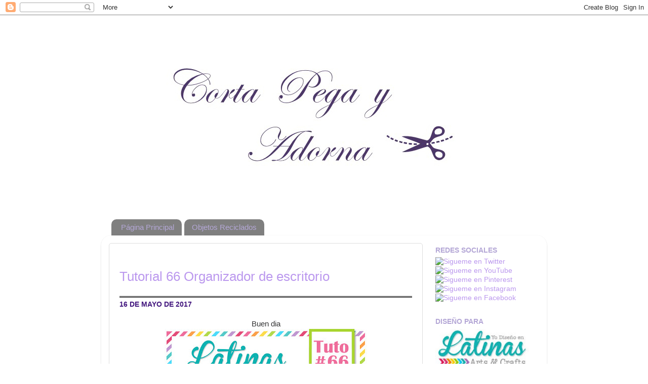

--- FILE ---
content_type: text/html; charset=UTF-8
request_url: https://www.cortapegayadorna.com/2017/05/tutorial-66-organizador-de-escritorio.html
body_size: 18946
content:
<!DOCTYPE html>
<html class='v2' dir='ltr' lang='es-419'>
<head>
<link href='https://www.blogger.com/static/v1/widgets/335934321-css_bundle_v2.css' rel='stylesheet' type='text/css'/>
<meta content='width=1100' name='viewport'/>
<meta content='text/html; charset=UTF-8' http-equiv='Content-Type'/>
<meta content='blogger' name='generator'/>
<link href='https://www.cortapegayadorna.com/favicon.ico' rel='icon' type='image/x-icon'/>
<link href='https://www.cortapegayadorna.com/2017/05/tutorial-66-organizador-de-escritorio.html' rel='canonical'/>
<link rel="alternate" type="application/atom+xml" title="Corta pega y adorna - Atom" href="https://www.cortapegayadorna.com/feeds/posts/default" />
<link rel="alternate" type="application/rss+xml" title="Corta pega y adorna - RSS" href="https://www.cortapegayadorna.com/feeds/posts/default?alt=rss" />
<link rel="service.post" type="application/atom+xml" title="Corta pega y adorna - Atom" href="https://www.blogger.com/feeds/9030412379527675682/posts/default" />

<link rel="alternate" type="application/atom+xml" title="Corta pega y adorna - Atom" href="https://www.cortapegayadorna.com/feeds/1684800703077964207/comments/default" />
<!--Can't find substitution for tag [blog.ieCssRetrofitLinks]-->
<link href='https://blogger.googleusercontent.com/img/b/R29vZ2xl/AVvXsEjvAASzkNQS1mquxEe1AdHUUtnbvNrQ33Q-krS7ku9KYZShyv5LQJOKfmYCTFB2cIpikNuk2rLe8_-ipiDg0y-MLasZIUrgEa8pM_XB_qNdhhM-_kh8YhnuB3EMJ8uZYZq18wquYGqnNun7/s400/Latinas-Arts-And-Crafts-Tutorial-66.jpg' rel='image_src'/>
<meta content='https://www.cortapegayadorna.com/2017/05/tutorial-66-organizador-de-escritorio.html' property='og:url'/>
<meta content='Tutorial 66 Organizador de escritorio' property='og:title'/>
<meta content='   Buen dia       En esta ocasión Polly nos muestra como elaborar un lindo organizador con pocos materiales.     En esta ocasión ocupamos di...' property='og:description'/>
<meta content='https://blogger.googleusercontent.com/img/b/R29vZ2xl/AVvXsEjvAASzkNQS1mquxEe1AdHUUtnbvNrQ33Q-krS7ku9KYZShyv5LQJOKfmYCTFB2cIpikNuk2rLe8_-ipiDg0y-MLasZIUrgEa8pM_XB_qNdhhM-_kh8YhnuB3EMJ8uZYZq18wquYGqnNun7/w1200-h630-p-k-no-nu/Latinas-Arts-And-Crafts-Tutorial-66.jpg' property='og:image'/>
<title>Corta pega y adorna: Tutorial 66 Organizador de escritorio</title>
<style id='page-skin-1' type='text/css'><!--
/*-----------------------------------------------
Blogger Template Style
Name:     Picture Window
Designer: Blogger
URL:      www.blogger.com
----------------------------------------------- */
/* Content
----------------------------------------------- */
body {
font: normal normal 15px Arial, Tahoma, Helvetica, FreeSans, sans-serif;
color: #333333;
background: #ffffff none no-repeat scroll center center;
}
html body .region-inner {
min-width: 0;
max-width: 100%;
width: auto;
}
.content-outer {
font-size: 90%;
}
a:link {
text-decoration:none;
color: #bb98ee;
}
a:visited {
text-decoration:none;
color: #bb98ee;
}
a:hover {
text-decoration:underline;
color: #bb98ee;
}
.content-outer {
background: transparent none repeat scroll top left;
-moz-border-radius: 0;
-webkit-border-radius: 0;
-goog-ms-border-radius: 0;
border-radius: 0;
-moz-box-shadow: 0 0 0 rgba(0, 0, 0, .15);
-webkit-box-shadow: 0 0 0 rgba(0, 0, 0, .15);
-goog-ms-box-shadow: 0 0 0 rgba(0, 0, 0, .15);
box-shadow: 0 0 0 rgba(0, 0, 0, .15);
margin: 20px auto;
}
.content-inner {
padding: 0;
}
/* Header
----------------------------------------------- */
.header-outer {
background: #d5a6bd none repeat-x scroll top left;
_background-image: none;
color: #ffffff;
-moz-border-radius: 0;
-webkit-border-radius: 0;
-goog-ms-border-radius: 0;
border-radius: 0;
}
.Header img, .Header #header-inner {
-moz-border-radius: 0;
-webkit-border-radius: 0;
-goog-ms-border-radius: 0;
border-radius: 0;
}
.header-inner .Header .titlewrapper,
.header-inner .Header .descriptionwrapper {
padding-left: 0;
padding-right: 0;
}
.Header h1 {
font: normal normal 36px Arial, Tahoma, Helvetica, FreeSans, sans-serif;
text-shadow: 1px 1px 3px rgba(0, 0, 0, 0.3);
}
.Header h1 a {
color: #ffffff;
}
.Header .description {
font-size: 130%;
}
/* Tabs
----------------------------------------------- */
.tabs-inner {
margin: .5em 20px 0;
padding: 0;
}
.tabs-inner .section {
margin: 0;
}
.tabs-inner .widget ul {
padding: 0;
background: #ffffff none repeat scroll bottom;
-moz-border-radius: 0;
-webkit-border-radius: 0;
-goog-ms-border-radius: 0;
border-radius: 0;
}
.tabs-inner .widget li {
border: none;
}
.tabs-inner .widget li a {
display: inline-block;
padding: .5em 1em;
margin-right: .25em;
color: #b4a7d6;
font: normal normal 15px Arial, Tahoma, Helvetica, FreeSans, sans-serif;
-moz-border-radius: 10px 10px 0 0;
-webkit-border-top-left-radius: 10px;
-webkit-border-top-right-radius: 10px;
-goog-ms-border-radius: 10px 10px 0 0;
border-radius: 10px 10px 0 0;
background: transparent url(//www.blogblog.com/1kt/transparent/black50.png) repeat scroll top left;
border-right: 1px solid #ffffff;
}
.tabs-inner .widget li:first-child a {
padding-left: 1.25em;
-moz-border-radius-topleft: 10px;
-moz-border-radius-bottomleft: 0;
-webkit-border-top-left-radius: 10px;
-webkit-border-bottom-left-radius: 0;
-goog-ms-border-top-left-radius: 10px;
-goog-ms-border-bottom-left-radius: 0;
border-top-left-radius: 10px;
border-bottom-left-radius: 0;
}
.tabs-inner .widget li.selected a,
.tabs-inner .widget li a:hover {
position: relative;
z-index: 1;
background: #ffffff url(//www.blogblog.com/1kt/transparent/white80.png) repeat scroll bottom;
color: #b4a7d6;
-moz-box-shadow: 0 0 3px rgba(0, 0, 0, .15);
-webkit-box-shadow: 0 0 3px rgba(0, 0, 0, .15);
-goog-ms-box-shadow: 0 0 3px rgba(0, 0, 0, .15);
box-shadow: 0 0 3px rgba(0, 0, 0, .15);
}
/* Headings
----------------------------------------------- */
h2 {
font: normal bold 100% Arial, Tahoma, Helvetica, FreeSans, sans-serif;
text-transform: uppercase;
color: #b4a7d6;
margin: .5em 0;
}
/* Main
----------------------------------------------- */
.main-outer {
background: transparent url(//www.blogblog.com/1kt/transparent/white80.png) repeat scroll top left;
-moz-border-radius: 20px 20px 0 0;
-webkit-border-top-left-radius: 20px;
-webkit-border-top-right-radius: 20px;
-webkit-border-bottom-left-radius: 0;
-webkit-border-bottom-right-radius: 0;
-goog-ms-border-radius: 20px 20px 0 0;
border-radius: 20px 20px 0 0;
-moz-box-shadow: 0 1px 3px rgba(0, 0, 0, .15);
-webkit-box-shadow: 0 1px 3px rgba(0, 0, 0, .15);
-goog-ms-box-shadow: 0 1px 3px rgba(0, 0, 0, .15);
box-shadow: 0 1px 3px rgba(0, 0, 0, .15);
}
.main-inner {
padding: 15px 20px 20px;
}
.main-inner .column-center-inner {
padding: 0 0;
}
.main-inner .column-left-inner {
padding-left: 0;
}
.main-inner .column-right-inner {
padding-right: 0;
}
/* Posts
----------------------------------------------- */
h3.post-title {
margin: 0;
font: normal normal 24px Arial, Tahoma, Helvetica, FreeSans, sans-serif;
}
.comments h4 {
margin: 1em 0 0;
font: normal normal 24px Arial, Tahoma, Helvetica, FreeSans, sans-serif;
}
.date-header span {
color: #44187f;
}
.post-outer {
background-color: #ffffff;
border: solid 1px #dddddd;
-moz-border-radius: 5px;
-webkit-border-radius: 5px;
border-radius: 5px;
-goog-ms-border-radius: 5px;
padding: 15px 20px;
margin: 0 -20px 20px;
}
.post-body {
line-height: 1.4;
font-size: 110%;
position: relative;
}
.post-header {
margin: 0 0 1.5em;
color: #999999;
line-height: 1.6;
}
.post-footer {
margin: .5em 0 0;
color: #999999;
line-height: 1.6;
}
#blog-pager {
font-size: 140%
}
#comments .comment-author {
padding-top: 1.5em;
border-top: dashed 1px #ccc;
border-top: dashed 1px rgba(128, 128, 128, .5);
background-position: 0 1.5em;
}
#comments .comment-author:first-child {
padding-top: 0;
border-top: none;
}
.avatar-image-container {
margin: .2em 0 0;
}
/* Comments
----------------------------------------------- */
.comments .comments-content .icon.blog-author {
background-repeat: no-repeat;
background-image: url([data-uri]);
}
.comments .comments-content .loadmore a {
border-top: 1px solid #bb98ee;
border-bottom: 1px solid #bb98ee;
}
.comments .continue {
border-top: 2px solid #bb98ee;
}
/* Widgets
----------------------------------------------- */
.widget ul, .widget #ArchiveList ul.flat {
padding: 0;
list-style: none;
}
.widget ul li, .widget #ArchiveList ul.flat li {
border-top: dashed 1px #ccc;
border-top: dashed 1px rgba(128, 128, 128, .5);
}
.widget ul li:first-child, .widget #ArchiveList ul.flat li:first-child {
border-top: none;
}
.widget .post-body ul {
list-style: disc;
}
.widget .post-body ul li {
border: none;
}
/* Footer
----------------------------------------------- */
.footer-outer {
color:#cccccc;
background: transparent url(//www.blogblog.com/1kt/transparent/black50.png) repeat scroll top left;
-moz-border-radius: 0 0 20px 20px;
-webkit-border-top-left-radius: 0;
-webkit-border-top-right-radius: 0;
-webkit-border-bottom-left-radius: 20px;
-webkit-border-bottom-right-radius: 20px;
-goog-ms-border-radius: 0 0 20px 20px;
border-radius: 0 0 20px 20px;
-moz-box-shadow: 0 1px 3px rgba(0, 0, 0, .15);
-webkit-box-shadow: 0 1px 3px rgba(0, 0, 0, .15);
-goog-ms-box-shadow: 0 1px 3px rgba(0, 0, 0, .15);
box-shadow: 0 1px 3px rgba(0, 0, 0, .15);
}
.footer-inner {
padding: 10px 20px 20px;
}
.footer-outer a {
color: #bb98ee;
}
.footer-outer a:visited {
color: #ba77ee;
}
.footer-outer a:hover {
color: #8832ff;
}
.footer-outer .widget h2 {
color: #44187f;
}
/* Mobile
----------------------------------------------- */
html body.mobile {
height: auto;
}
html body.mobile {
min-height: 480px;
background-size: 100% auto;
}
.mobile .body-fauxcolumn-outer {
background: transparent none repeat scroll top left;
}
html .mobile .mobile-date-outer, html .mobile .blog-pager {
border-bottom: none;
background: transparent url(//www.blogblog.com/1kt/transparent/white80.png) repeat scroll top left;
margin-bottom: 10px;
}
.mobile .date-outer {
background: transparent url(//www.blogblog.com/1kt/transparent/white80.png) repeat scroll top left;
}
.mobile .header-outer, .mobile .main-outer,
.mobile .post-outer, .mobile .footer-outer {
-moz-border-radius: 0;
-webkit-border-radius: 0;
-goog-ms-border-radius: 0;
border-radius: 0;
}
.mobile .content-outer,
.mobile .main-outer,
.mobile .post-outer {
background: inherit;
border: none;
}
.mobile .content-outer {
font-size: 100%;
}
.mobile-link-button {
background-color: #bb98ee;
}
.mobile-link-button a:link, .mobile-link-button a:visited {
color: #ffffff;
}
.mobile-index-contents {
color: #333333;
}
.mobile .tabs-inner .PageList .widget-content {
background: #ffffff url(//www.blogblog.com/1kt/transparent/white80.png) repeat scroll bottom;
color: #b4a7d6;
}
.mobile .tabs-inner .PageList .widget-content .pagelist-arrow {
border-left: 1px solid #ffffff;
}
.post h3 {
border-bottom: 3px Double #000000; /**Línea inferior **/
margin:.5em 0 0;
padding:0 0 2px;
font-size:190%; /**Tamaño del texto**/
line-height:2.9em; /**Espacio de la linea de abajo**/
}
h3.post-title a, h3{
color: #bb98ee; /**Color del título**/
text-align: left; /**centrar título**/
}
--></style>
<style id='template-skin-1' type='text/css'><!--
body {
min-width: 880px;
}
.content-outer, .content-fauxcolumn-outer, .region-inner {
min-width: 880px;
max-width: 880px;
_width: 880px;
}
.main-inner .columns {
padding-left: 0px;
padding-right: 230px;
}
.main-inner .fauxcolumn-center-outer {
left: 0px;
right: 230px;
/* IE6 does not respect left and right together */
_width: expression(this.parentNode.offsetWidth -
parseInt("0px") -
parseInt("230px") + 'px');
}
.main-inner .fauxcolumn-left-outer {
width: 0px;
}
.main-inner .fauxcolumn-right-outer {
width: 230px;
}
.main-inner .column-left-outer {
width: 0px;
right: 100%;
margin-left: -0px;
}
.main-inner .column-right-outer {
width: 230px;
margin-right: -230px;
}
#layout {
min-width: 0;
}
#layout .content-outer {
min-width: 0;
width: 800px;
}
#layout .region-inner {
min-width: 0;
width: auto;
}
body#layout div.add_widget {
padding: 8px;
}
body#layout div.add_widget a {
margin-left: 32px;
}
--></style>
<link href='https://www.blogger.com/dyn-css/authorization.css?targetBlogID=9030412379527675682&amp;zx=c8fe8c15-b604-4b21-aa1c-7b5cd57cc6c7' media='none' onload='if(media!=&#39;all&#39;)media=&#39;all&#39;' rel='stylesheet'/><noscript><link href='https://www.blogger.com/dyn-css/authorization.css?targetBlogID=9030412379527675682&amp;zx=c8fe8c15-b604-4b21-aa1c-7b5cd57cc6c7' rel='stylesheet'/></noscript>
<meta name='google-adsense-platform-account' content='ca-host-pub-1556223355139109'/>
<meta name='google-adsense-platform-domain' content='blogspot.com'/>

<!-- data-ad-client=ca-pub-1238045001969015 -->

</head>
<body class='loading variant-open'>
<div class='navbar section' id='navbar' name='NavBar '><div class='widget Navbar' data-version='1' id='Navbar1'><script type="text/javascript">
    function setAttributeOnload(object, attribute, val) {
      if(window.addEventListener) {
        window.addEventListener('load',
          function(){ object[attribute] = val; }, false);
      } else {
        window.attachEvent('onload', function(){ object[attribute] = val; });
      }
    }
  </script>
<div id="navbar-iframe-container"></div>
<script type="text/javascript" src="https://apis.google.com/js/platform.js"></script>
<script type="text/javascript">
      gapi.load("gapi.iframes:gapi.iframes.style.bubble", function() {
        if (gapi.iframes && gapi.iframes.getContext) {
          gapi.iframes.getContext().openChild({
              url: 'https://www.blogger.com/navbar/9030412379527675682?po\x3d1684800703077964207\x26origin\x3dhttps://www.cortapegayadorna.com',
              where: document.getElementById("navbar-iframe-container"),
              id: "navbar-iframe"
          });
        }
      });
    </script><script type="text/javascript">
(function() {
var script = document.createElement('script');
script.type = 'text/javascript';
script.src = '//pagead2.googlesyndication.com/pagead/js/google_top_exp.js';
var head = document.getElementsByTagName('head')[0];
if (head) {
head.appendChild(script);
}})();
</script>
</div></div>
<div class='body-fauxcolumns'>
<div class='fauxcolumn-outer body-fauxcolumn-outer'>
<div class='cap-top'>
<div class='cap-left'></div>
<div class='cap-right'></div>
</div>
<div class='fauxborder-left'>
<div class='fauxborder-right'></div>
<div class='fauxcolumn-inner'>
</div>
</div>
<div class='cap-bottom'>
<div class='cap-left'></div>
<div class='cap-right'></div>
</div>
</div>
</div>
<div class='content'>
<div class='content-fauxcolumns'>
<div class='fauxcolumn-outer content-fauxcolumn-outer'>
<div class='cap-top'>
<div class='cap-left'></div>
<div class='cap-right'></div>
</div>
<div class='fauxborder-left'>
<div class='fauxborder-right'></div>
<div class='fauxcolumn-inner'>
</div>
</div>
<div class='cap-bottom'>
<div class='cap-left'></div>
<div class='cap-right'></div>
</div>
</div>
</div>
<div class='content-outer'>
<div class='content-cap-top cap-top'>
<div class='cap-left'></div>
<div class='cap-right'></div>
</div>
<div class='fauxborder-left content-fauxborder-left'>
<div class='fauxborder-right content-fauxborder-right'></div>
<div class='content-inner'>
<header>
<div class='header-outer'>
<div class='header-cap-top cap-top'>
<div class='cap-left'></div>
<div class='cap-right'></div>
</div>
<div class='fauxborder-left header-fauxborder-left'>
<div class='fauxborder-right header-fauxborder-right'></div>
<div class='region-inner header-inner'>
<div class='header section' id='header' name='Encabezado'><div class='widget Header' data-version='1' id='Header1'>
<div id='header-inner'>
<a href='https://www.cortapegayadorna.com/' style='display: block'>
<img alt='Corta pega y adorna' height='377px; ' id='Header1_headerimg' src='https://blogger.googleusercontent.com/img/b/R29vZ2xl/AVvXsEh4xRypoamLbezzTLZtT3-_k_J-QkeW9YV95dnBTgmqwEMWsfGRP8lPZVhX8YuVEavhBXCwfyMPLQgAcX0YwEysV0FsW4eMSmBLhasQegQSpE8YQo8f6p5ATvfVnH3rM5HkxzJF15uylwTM/s1600/Slide3.png' style='display: block' width='886px; '/>
</a>
</div>
</div></div>
</div>
</div>
<div class='header-cap-bottom cap-bottom'>
<div class='cap-left'></div>
<div class='cap-right'></div>
</div>
</div>
</header>
<div class='tabs-outer'>
<div class='tabs-cap-top cap-top'>
<div class='cap-left'></div>
<div class='cap-right'></div>
</div>
<div class='fauxborder-left tabs-fauxborder-left'>
<div class='fauxborder-right tabs-fauxborder-right'></div>
<div class='region-inner tabs-inner'>
<div class='tabs section' id='crosscol' name='Todas las columnas'><div class='widget PageList' data-version='1' id='PageList1'>
<h2>Páginas</h2>
<div class='widget-content'>
<ul>
<li>
<a href='https://www.cortapegayadorna.com/'>Página Principal</a>
</li>
<li>
<a href='https://www.cortapegayadorna.com/p/objetos.html'>Objetos Reciclados</a>
</li>
</ul>
<div class='clear'></div>
</div>
</div></div>
<div class='tabs no-items section' id='crosscol-overflow' name='Cross-Column 2'></div>
</div>
</div>
<div class='tabs-cap-bottom cap-bottom'>
<div class='cap-left'></div>
<div class='cap-right'></div>
</div>
</div>
<div class='main-outer'>
<div class='main-cap-top cap-top'>
<div class='cap-left'></div>
<div class='cap-right'></div>
</div>
<div class='fauxborder-left main-fauxborder-left'>
<div class='fauxborder-right main-fauxborder-right'></div>
<div class='region-inner main-inner'>
<div class='columns fauxcolumns'>
<div class='fauxcolumn-outer fauxcolumn-center-outer'>
<div class='cap-top'>
<div class='cap-left'></div>
<div class='cap-right'></div>
</div>
<div class='fauxborder-left'>
<div class='fauxborder-right'></div>
<div class='fauxcolumn-inner'>
</div>
</div>
<div class='cap-bottom'>
<div class='cap-left'></div>
<div class='cap-right'></div>
</div>
</div>
<div class='fauxcolumn-outer fauxcolumn-left-outer'>
<div class='cap-top'>
<div class='cap-left'></div>
<div class='cap-right'></div>
</div>
<div class='fauxborder-left'>
<div class='fauxborder-right'></div>
<div class='fauxcolumn-inner'>
</div>
</div>
<div class='cap-bottom'>
<div class='cap-left'></div>
<div class='cap-right'></div>
</div>
</div>
<div class='fauxcolumn-outer fauxcolumn-right-outer'>
<div class='cap-top'>
<div class='cap-left'></div>
<div class='cap-right'></div>
</div>
<div class='fauxborder-left'>
<div class='fauxborder-right'></div>
<div class='fauxcolumn-inner'>
</div>
</div>
<div class='cap-bottom'>
<div class='cap-left'></div>
<div class='cap-right'></div>
</div>
</div>
<!-- corrects IE6 width calculation -->
<div class='columns-inner'>
<div class='column-center-outer'>
<div class='column-center-inner'>
<div class='main section' id='main' name='Principal'><div class='widget Blog' data-version='1' id='Blog1'>
<div class='blog-posts hfeed'>

          <div class="date-outer">
        

          <div class="date-posts">
        
<div class='post-outer'>
<div class='post hentry' itemprop='blogPost' itemscope='itemscope' itemtype='http://schema.org/BlogPosting'>
<meta content='https://blogger.googleusercontent.com/img/b/R29vZ2xl/AVvXsEjvAASzkNQS1mquxEe1AdHUUtnbvNrQ33Q-krS7ku9KYZShyv5LQJOKfmYCTFB2cIpikNuk2rLe8_-ipiDg0y-MLasZIUrgEa8pM_XB_qNdhhM-_kh8YhnuB3EMJ8uZYZq18wquYGqnNun7/s400/Latinas-Arts-And-Crafts-Tutorial-66.jpg' itemprop='image_url'/>
<meta content='9030412379527675682' itemprop='blogId'/>
<meta content='1684800703077964207' itemprop='postId'/>
<a name='1684800703077964207'></a>
<h3 class='post-title entry-title' itemprop='name'>
Tutorial 66 Organizador de escritorio
</h3>
<h2 class='date-header'><span>16 de mayo de 2017</span></h2>
<div class='post-header'>
<div class='post-header-line-1'></div>
</div>
<div class='post-body entry-content' id='post-body-1684800703077964207' itemprop='description articleBody'>
<div class="separator" style="clear: both; text-align: center;">
</div>
<div style="text-align: center;">
Buen dia</div>
<div class="separator" style="clear: both; text-align: center;">
<a href="https://blogger.googleusercontent.com/img/b/R29vZ2xl/AVvXsEjvAASzkNQS1mquxEe1AdHUUtnbvNrQ33Q-krS7ku9KYZShyv5LQJOKfmYCTFB2cIpikNuk2rLe8_-ipiDg0y-MLasZIUrgEa8pM_XB_qNdhhM-_kh8YhnuB3EMJ8uZYZq18wquYGqnNun7/s1600/Latinas-Arts-And-Crafts-Tutorial-66.jpg" imageanchor="1" style="margin-left: 1em; margin-right: 1em;"><img border="0" height="400" src="https://blogger.googleusercontent.com/img/b/R29vZ2xl/AVvXsEjvAASzkNQS1mquxEe1AdHUUtnbvNrQ33Q-krS7ku9KYZShyv5LQJOKfmYCTFB2cIpikNuk2rLe8_-ipiDg0y-MLasZIUrgEa8pM_XB_qNdhhM-_kh8YhnuB3EMJ8uZYZq18wquYGqnNun7/s400/Latinas-Arts-And-Crafts-Tutorial-66.jpg" width="400" /></a></div>
<div style="text-align: center;">
<br /></div>
<div style="text-align: center;">
En esta ocasión Polly nos muestra como elaborar un lindo organizador con pocos materiales.</div>
<div style="text-align: center;">
<br /></div>
<div style="text-align: center;">
En esta ocasión ocupamos digis de <a href="http://www.thepapershelter.com/index.php?main_page=index" target="_blank">The Paper Shelter</a> puedes ver sus bellos digis en sus diferentes paginas.</div>
<div style="text-align: center;">
<br /></div>
<div style="text-align: center;">
<a href="http://www.thepapershelter.com/index.php?main_page=index" target="_blank">TIENDA</a> - <a href="http://thepapershelter.blogspot.com.ar/" target="_blank">BLOG DE RETOS</a> - <a href="https://www.youtube.com/channel/UCAnO-f3owTByP1VnqO-q4hQ" target="_blank">YOUTUBE</a> - <a href="https://www.facebook.com/ThePaperShelter/" target="_blank">FACEBOOK</a> - <a href="https://www.pinterest.com/papershelter/" target="_blank">PINTEREST&nbsp;</a></div>
<div style="text-align: center;">
<br /></div>
<div style="text-align: center;">
Decore el organizador con papel de cuadritos y letras de DCWV llamado The Maps, Text &amp; Ledgers, le di un toque de color con un washi tape de lineas rojas, me gusto como luce el digi.</div>
<div style="text-align: center;">
<br /></div>
<div class="separator" style="clear: both; text-align: center;">
<a href="https://blogger.googleusercontent.com/img/b/R29vZ2xl/AVvXsEi-_goRq1lAOVgOzVKkMxDv5_yf_oR0p6lUww38Ofzqq2ApwrK8o136cyKMgUxCYJogWKE_ZrotjhK6rmQAhb7wMCkKMcdSKN-UzsPSeCdQH5eu1WrpX4NClEQy5uygCMbEtxOXlXv0EVv7/s1600/DSCN2990.JPG" imageanchor="1" style="margin-left: 1em; margin-right: 1em;"><img border="0" height="390" src="https://blogger.googleusercontent.com/img/b/R29vZ2xl/AVvXsEi-_goRq1lAOVgOzVKkMxDv5_yf_oR0p6lUww38Ofzqq2ApwrK8o136cyKMgUxCYJogWKE_ZrotjhK6rmQAhb7wMCkKMcdSKN-UzsPSeCdQH5eu1WrpX4NClEQy5uygCMbEtxOXlXv0EVv7/s400/DSCN2990.JPG" width="400" /></a></div>
<br />
<div style="text-align: center;">
Para decorar use el digi <a href="http://www.thepapershelter.com/index.php?main_page=product_info&amp;cPath=3_5&amp;products_id=283" target="_blank">Coffee Break</a>&nbsp;que queda ideal para este proyecto.</div>
<br />
<div class="separator" style="clear: both; text-align: center;">
<a href="https://blogger.googleusercontent.com/img/b/R29vZ2xl/AVvXsEiEyXj_E-KYQejkHQzTNRJTqbY4ELZ2kNePwcQIILJBH39RQoOo-dOWCVx4wpZAT3VzXrPgC9JWdH89RkL6N-iDWI_Ir65_zH_MYpj8lKlsxba8g_ALDoZjjDm5GBpHLMVXiEhDJAD4V5_B/s1600/DSCN2991.JPG" imageanchor="1" style="margin-left: 1em; margin-right: 1em;"><img border="0" height="352" src="https://blogger.googleusercontent.com/img/b/R29vZ2xl/AVvXsEiEyXj_E-KYQejkHQzTNRJTqbY4ELZ2kNePwcQIILJBH39RQoOo-dOWCVx4wpZAT3VzXrPgC9JWdH89RkL6N-iDWI_Ir65_zH_MYpj8lKlsxba8g_ALDoZjjDm5GBpHLMVXiEhDJAD4V5_B/s400/DSCN2991.JPG" width="400" /></a></div>
<div class="separator" style="clear: both; text-align: center;">
<br /></div>
<div class="separator" style="clear: both; text-align: center;">
&nbsp;Les dejo una vista de la parte posterior del organizador, como pueden ver pueden colocar cosas mas grandes.</div>
<br />
<div class="separator" style="clear: both; text-align: center;">
<a href="https://blogger.googleusercontent.com/img/b/R29vZ2xl/AVvXsEhDD2OPhsExsSx9VnY16tVprTevaFBjXzTlpve6C09pyeqfpPU3VDd_uRAweum6P74gMiIc4Gr1dPMCrH4lwaG7ZEyEQQWllhyo3EieNpc0Z69We2oK71jUWTqH0Zp9xr2PKQ-1HkX6XRg8/s1600/DSCN2993.JPG" imageanchor="1" style="margin-left: 1em; margin-right: 1em;"><img border="0" height="400" src="https://blogger.googleusercontent.com/img/b/R29vZ2xl/AVvXsEhDD2OPhsExsSx9VnY16tVprTevaFBjXzTlpve6C09pyeqfpPU3VDd_uRAweum6P74gMiIc4Gr1dPMCrH4lwaG7ZEyEQQWllhyo3EieNpc0Z69We2oK71jUWTqH0Zp9xr2PKQ-1HkX6XRg8/s400/DSCN2993.JPG" width="365" /></a></div>
<div class="separator" style="clear: both; text-align: center;">
<br /></div>
<br />
<div class="separator" style="clear: both; text-align: center;">
<a href="https://blogger.googleusercontent.com/img/b/R29vZ2xl/AVvXsEh421XSXruaVDJR-NJo20iWnm-KURyk3rdfatEZSCvTduKz2vyufnVu3vshJ1TJfu8j-FtcPXwOYQCWyYCkYoFe_Jh_314SLGryqBbLzr0RDkDh3y0dGQLUTi5W9wS7rta86slZ7AZaOEbC/s1600/DSCN2992.JPG" imageanchor="1" style="margin-left: 1em; margin-right: 1em;"><img border="0" height="400" src="https://blogger.googleusercontent.com/img/b/R29vZ2xl/AVvXsEh421XSXruaVDJR-NJo20iWnm-KURyk3rdfatEZSCvTduKz2vyufnVu3vshJ1TJfu8j-FtcPXwOYQCWyYCkYoFe_Jh_314SLGryqBbLzr0RDkDh3y0dGQLUTi5W9wS7rta86slZ7AZaOEbC/s400/DSCN2992.JPG" width="391" /></a></div>
<div class="separator" style="clear: both; text-align: center;">
<br /></div>
<div class="separator" style="clear: both; text-align: center;">
Puedes encontrar el tutorial <a href="http://www.latinasartsandcrafts.com/2017/05/tutorial-66-organizador-de-escritorio.html" target="_blank">AQUI</a> y si quieres ver diferentes decoraciones <a href="http://www.latinasartsandcrafts.com/2017/05/interpretaciones-tutorial-66.html" target="_blank">AQUI</a> puedes ver las interpretaciones de mis compañeras.</div>
<div class="separator" style="clear: both; text-align: center;">
<br /></div>
<div class="separator" style="clear: both; text-align: center;">
Tienes hasta el 26 de mayo para participar.</div>
<div class="separator" style="clear: both; text-align: center;">
<br /></div>
<div style="text-align: center;">
Te invito a mis redes sociales.</div>
<div style="text-align: center;">
<br /></div>
<div style="text-align: center;">
<a href="https://twitter.com/nancytllz/" target="_blank">Twitter</a> - <a href="https://www.instagram.com/nancytllz/" target="_blank">Instagram</a> - <a href="https://www.pinterest.com/nantllz/" target="_blank">Pinterest</a> - <a href="https://www.youtube.com/channel/UCXHRaH5RdRV1qc8RQhNgt9A" target="_blank">Youtube</a></div>
<div style="text-align: center;">
<br /></div>
<div class="separator" style="clear: both; text-align: center;">
<a href="https://blogger.googleusercontent.com/img/b/R29vZ2xl/AVvXsEgcHVTmpn8DXvxj11SN8aJq-cdoRJ3B3ohC3APvgm3OkugPp7Uzz2ofMJDRexyrqWtVfi0cASqrNIAPa8qDrCIIFyc7S9NyH7664b6074xDjBeP7zeWPeKBFiW67J5blx91q8Eia8vyUo7P/s1600/TPS_Adv200x200_11.jpg" imageanchor="1" style="margin-left: 1em; margin-right: 1em;"><img border="0" src="https://blogger.googleusercontent.com/img/b/R29vZ2xl/AVvXsEgcHVTmpn8DXvxj11SN8aJq-cdoRJ3B3ohC3APvgm3OkugPp7Uzz2ofMJDRexyrqWtVfi0cASqrNIAPa8qDrCIIFyc7S9NyH7664b6074xDjBeP7zeWPeKBFiW67J5blx91q8Eia8vyUo7P/s1600/TPS_Adv200x200_11.jpg" /></a></div>
<br />
<br />
<div class="separator" style="clear: both; text-align: center;">
<a href="https://blogger.googleusercontent.com/img/b/R29vZ2xl/AVvXsEgGtF0LC_rlT1t4_eJDbiRChSG2NnquU7Exqsv5yCM4_xeMwIIUNeDiuABMHFlPSTXuW8n2KE-tBc3nZvXfRhQ-RLseO6HaPeD7sJKUQ4hkjVenEShcouQBuqGLxKl6szmFZV7DHN44b7B9/s1600/TPSsponsorBadge15.jpg" imageanchor="1" style="margin-left: 1em; margin-right: 1em;"><img border="0" height="188" src="https://blogger.googleusercontent.com/img/b/R29vZ2xl/AVvXsEgGtF0LC_rlT1t4_eJDbiRChSG2NnquU7Exqsv5yCM4_xeMwIIUNeDiuABMHFlPSTXuW8n2KE-tBc3nZvXfRhQ-RLseO6HaPeD7sJKUQ4hkjVenEShcouQBuqGLxKl6szmFZV7DHN44b7B9/s320/TPSsponsorBadge15.jpg" width="320" /></a></div>
<div class="separator" style="clear: both; text-align: center;">
<br /></div>
<div class="separator" style="clear: both; text-align: center;">
Gracias por la visita.</div>
<div class="separator" style="clear: both; text-align: center;">
<a href="https://blogger.googleusercontent.com/img/b/R29vZ2xl/AVvXsEgcYO1SIPaZ1FUdyTVvtaxGPuTgO5iAoPb-Cj2IirBq6bYDqj23ezBu7okCuJCyNgjSky26pVrzZato1y_Ag8b7Y-X6W89me8-KGycfqY_HBDIBgC3OVlzOAtJfPtmBGiVkPJ0qOa1RV4gY/s1600/Nancy.jpg" imageanchor="1" style="margin-left: 1em; margin-right: 1em;"><img border="0" height="48" src="https://blogger.googleusercontent.com/img/b/R29vZ2xl/AVvXsEgcYO1SIPaZ1FUdyTVvtaxGPuTgO5iAoPb-Cj2IirBq6bYDqj23ezBu7okCuJCyNgjSky26pVrzZato1y_Ag8b7Y-X6W89me8-KGycfqY_HBDIBgC3OVlzOAtJfPtmBGiVkPJ0qOa1RV4gY/s320/Nancy.jpg" width="320" /></a></div>
<div class="separator" style="clear: both; text-align: center;">
<br /></div>
<br />
<div style='clear: both;'></div>
</div>
<div class='post-footer'>
<div class='post-footer-line post-footer-line-1'><span class='post-comment-link'>
</span>
<span class='post-icons'>
<span class='item-control blog-admin pid-1265768065'>
<a href='https://www.blogger.com/post-edit.g?blogID=9030412379527675682&postID=1684800703077964207&from=pencil' title='Editar entrada'>
<img alt='' class='icon-action' height='18' src='https://resources.blogblog.com/img/icon18_edit_allbkg.gif' width='18'/>
</a>
</span>
</span>
<div class='post-share-buttons goog-inline-block'>
<a class='goog-inline-block share-button sb-email' href='https://www.blogger.com/share-post.g?blogID=9030412379527675682&postID=1684800703077964207&target=email' target='_blank' title='Enviar esto por correo electrónico'><span class='share-button-link-text'>Enviar esto por correo electrónico</span></a><a class='goog-inline-block share-button sb-blog' href='https://www.blogger.com/share-post.g?blogID=9030412379527675682&postID=1684800703077964207&target=blog' onclick='window.open(this.href, "_blank", "height=270,width=475"); return false;' target='_blank' title='BlogThis!'><span class='share-button-link-text'>BlogThis!</span></a><a class='goog-inline-block share-button sb-twitter' href='https://www.blogger.com/share-post.g?blogID=9030412379527675682&postID=1684800703077964207&target=twitter' target='_blank' title='Compartir en X'><span class='share-button-link-text'>Compartir en X</span></a><a class='goog-inline-block share-button sb-facebook' href='https://www.blogger.com/share-post.g?blogID=9030412379527675682&postID=1684800703077964207&target=facebook' onclick='window.open(this.href, "_blank", "height=430,width=640"); return false;' target='_blank' title='Compartir en Facebook'><span class='share-button-link-text'>Compartir en Facebook</span></a><a class='goog-inline-block share-button sb-pinterest' href='https://www.blogger.com/share-post.g?blogID=9030412379527675682&postID=1684800703077964207&target=pinterest' target='_blank' title='Compartir en Pinterest'><span class='share-button-link-text'>Compartir en Pinterest</span></a>
</div>
</div>
<div class='post-footer-line post-footer-line-2'></div>
<div class='post-footer-line post-footer-line-3'></div>
</div>
</div>
<div class='comments' id='comments'>
<a name='comments'></a>
<h4>10 comentarios:</h4>
<div class='comments-content'>
<script async='async' src='' type='text/javascript'></script>
<script type='text/javascript'>
    (function() {
      var items = null;
      var msgs = null;
      var config = {};

// <![CDATA[
      var cursor = null;
      if (items && items.length > 0) {
        cursor = parseInt(items[items.length - 1].timestamp) + 1;
      }

      var bodyFromEntry = function(entry) {
        var text = (entry &&
                    ((entry.content && entry.content.$t) ||
                     (entry.summary && entry.summary.$t))) ||
            '';
        if (entry && entry.gd$extendedProperty) {
          for (var k in entry.gd$extendedProperty) {
            if (entry.gd$extendedProperty[k].name == 'blogger.contentRemoved') {
              return '<span class="deleted-comment">' + text + '</span>';
            }
          }
        }
        return text;
      }

      var parse = function(data) {
        cursor = null;
        var comments = [];
        if (data && data.feed && data.feed.entry) {
          for (var i = 0, entry; entry = data.feed.entry[i]; i++) {
            var comment = {};
            // comment ID, parsed out of the original id format
            var id = /blog-(\d+).post-(\d+)/.exec(entry.id.$t);
            comment.id = id ? id[2] : null;
            comment.body = bodyFromEntry(entry);
            comment.timestamp = Date.parse(entry.published.$t) + '';
            if (entry.author && entry.author.constructor === Array) {
              var auth = entry.author[0];
              if (auth) {
                comment.author = {
                  name: (auth.name ? auth.name.$t : undefined),
                  profileUrl: (auth.uri ? auth.uri.$t : undefined),
                  avatarUrl: (auth.gd$image ? auth.gd$image.src : undefined)
                };
              }
            }
            if (entry.link) {
              if (entry.link[2]) {
                comment.link = comment.permalink = entry.link[2].href;
              }
              if (entry.link[3]) {
                var pid = /.*comments\/default\/(\d+)\?.*/.exec(entry.link[3].href);
                if (pid && pid[1]) {
                  comment.parentId = pid[1];
                }
              }
            }
            comment.deleteclass = 'item-control blog-admin';
            if (entry.gd$extendedProperty) {
              for (var k in entry.gd$extendedProperty) {
                if (entry.gd$extendedProperty[k].name == 'blogger.itemClass') {
                  comment.deleteclass += ' ' + entry.gd$extendedProperty[k].value;
                } else if (entry.gd$extendedProperty[k].name == 'blogger.displayTime') {
                  comment.displayTime = entry.gd$extendedProperty[k].value;
                }
              }
            }
            comments.push(comment);
          }
        }
        return comments;
      };

      var paginator = function(callback) {
        if (hasMore()) {
          var url = config.feed + '?alt=json&v=2&orderby=published&reverse=false&max-results=50';
          if (cursor) {
            url += '&published-min=' + new Date(cursor).toISOString();
          }
          window.bloggercomments = function(data) {
            var parsed = parse(data);
            cursor = parsed.length < 50 ? null
                : parseInt(parsed[parsed.length - 1].timestamp) + 1
            callback(parsed);
            window.bloggercomments = null;
          }
          url += '&callback=bloggercomments';
          var script = document.createElement('script');
          script.type = 'text/javascript';
          script.src = url;
          document.getElementsByTagName('head')[0].appendChild(script);
        }
      };
      var hasMore = function() {
        return !!cursor;
      };
      var getMeta = function(key, comment) {
        if ('iswriter' == key) {
          var matches = !!comment.author
              && comment.author.name == config.authorName
              && comment.author.profileUrl == config.authorUrl;
          return matches ? 'true' : '';
        } else if ('deletelink' == key) {
          return config.baseUri + '/comment/delete/'
               + config.blogId + '/' + comment.id;
        } else if ('deleteclass' == key) {
          return comment.deleteclass;
        }
        return '';
      };

      var replybox = null;
      var replyUrlParts = null;
      var replyParent = undefined;

      var onReply = function(commentId, domId) {
        if (replybox == null) {
          // lazily cache replybox, and adjust to suit this style:
          replybox = document.getElementById('comment-editor');
          if (replybox != null) {
            replybox.height = '250px';
            replybox.style.display = 'block';
            replyUrlParts = replybox.src.split('#');
          }
        }
        if (replybox && (commentId !== replyParent)) {
          replybox.src = '';
          document.getElementById(domId).insertBefore(replybox, null);
          replybox.src = replyUrlParts[0]
              + (commentId ? '&parentID=' + commentId : '')
              + '#' + replyUrlParts[1];
          replyParent = commentId;
        }
      };

      var hash = (window.location.hash || '#').substring(1);
      var startThread, targetComment;
      if (/^comment-form_/.test(hash)) {
        startThread = hash.substring('comment-form_'.length);
      } else if (/^c[0-9]+$/.test(hash)) {
        targetComment = hash.substring(1);
      }

      // Configure commenting API:
      var configJso = {
        'maxDepth': config.maxThreadDepth
      };
      var provider = {
        'id': config.postId,
        'data': items,
        'loadNext': paginator,
        'hasMore': hasMore,
        'getMeta': getMeta,
        'onReply': onReply,
        'rendered': true,
        'initComment': targetComment,
        'initReplyThread': startThread,
        'config': configJso,
        'messages': msgs
      };

      var render = function() {
        if (window.goog && window.goog.comments) {
          var holder = document.getElementById('comment-holder');
          window.goog.comments.render(holder, provider);
        }
      };

      // render now, or queue to render when library loads:
      if (window.goog && window.goog.comments) {
        render();
      } else {
        window.goog = window.goog || {};
        window.goog.comments = window.goog.comments || {};
        window.goog.comments.loadQueue = window.goog.comments.loadQueue || [];
        window.goog.comments.loadQueue.push(render);
      }
    })();
// ]]>
  </script>
<div id='comment-holder'>
<div class="comment-thread toplevel-thread"><ol id="top-ra"><li class="comment" id="c7008945109239022570"><div class="avatar-image-container"><img src="//2.bp.blogspot.com/-x3bKlzL3cXI/Y3E1CGo-OWI/AAAAAAAAUbY/6LK8USLSx9gzm9ZqrxEkqiorsgcz-nqeQCK4BGAYYCw/s35/Screen%252520Shot%2525202022-11-13%252520at%2525207.16.11%252520PM.png" alt=""/></div><div class="comment-block"><div class="comment-header"><cite class="user"><a href="https://www.blogger.com/profile/11219030066398327159" rel="nofollow">Patry Ro</a></cite><span class="icon user "></span><span class="datetime secondary-text"><a rel="nofollow" href="https://www.cortapegayadorna.com/2017/05/tutorial-66-organizador-de-escritorio.html?showComment=1494941620540#c7008945109239022570">martes, mayo 16, 2017</a></span></div><p class="comment-content">Los papeles y washi que decoran tu organizador le lucen mucho y hacen resaltar aun más el bonito digi. Saludos Nancy.</p><span class="comment-actions secondary-text"><a class="comment-reply" target="_self" data-comment-id="7008945109239022570">Responder</a><span class="item-control blog-admin blog-admin pid-291500912"><a target="_self" href="https://www.blogger.com/comment/delete/9030412379527675682/7008945109239022570">Borrar</a></span></span></div><div class="comment-replies"><div id="c7008945109239022570-rt" class="comment-thread inline-thread hidden"><span class="thread-toggle thread-expanded"><span class="thread-arrow"></span><span class="thread-count"><a target="_self">Respuestas</a></span></span><ol id="c7008945109239022570-ra" class="thread-chrome thread-expanded"><div></div><div id="c7008945109239022570-continue" class="continue"><a class="comment-reply" target="_self" data-comment-id="7008945109239022570">Responder</a></div></ol></div></div><div class="comment-replybox-single" id="c7008945109239022570-ce"></div></li><li class="comment" id="c4333274133278475570"><div class="avatar-image-container"><img src="//blogger.googleusercontent.com/img/b/R29vZ2xl/AVvXsEjg3ZcbV3JLh68erjU8AXfG1nJha8hfZCF0PA5K9Pt9TK3wr18vaht-2EnMfDhUMmWhGZiZ6ncHIJ8wCDm3uw6V-mcqteJQCmYUM9OcnZczIOQJY0P6z-xJx3TrrNhtJg/s45-c/yo+2015.jpg" alt=""/></div><div class="comment-block"><div class="comment-header"><cite class="user"><a href="https://www.blogger.com/profile/15038590629467693798" rel="nofollow">Marghe</a></cite><span class="icon user "></span><span class="datetime secondary-text"><a rel="nofollow" href="https://www.cortapegayadorna.com/2017/05/tutorial-66-organizador-de-escritorio.html?showComment=1494943732756#c4333274133278475570">martes, mayo 16, 2017</a></span></div><p class="comment-content">Nancy me encnata la combinación de papeles y el washi lucen mucho y combinan muy bien con tu digi.. hermoso organizador...</p><span class="comment-actions secondary-text"><a class="comment-reply" target="_self" data-comment-id="4333274133278475570">Responder</a><span class="item-control blog-admin blog-admin pid-2058411142"><a target="_self" href="https://www.blogger.com/comment/delete/9030412379527675682/4333274133278475570">Borrar</a></span></span></div><div class="comment-replies"><div id="c4333274133278475570-rt" class="comment-thread inline-thread hidden"><span class="thread-toggle thread-expanded"><span class="thread-arrow"></span><span class="thread-count"><a target="_self">Respuestas</a></span></span><ol id="c4333274133278475570-ra" class="thread-chrome thread-expanded"><div></div><div id="c4333274133278475570-continue" class="continue"><a class="comment-reply" target="_self" data-comment-id="4333274133278475570">Responder</a></div></ol></div></div><div class="comment-replybox-single" id="c4333274133278475570-ce"></div></li><li class="comment" id="c8290522827298113657"><div class="avatar-image-container"><img src="//www.blogger.com/img/blogger_logo_round_35.png" alt=""/></div><div class="comment-block"><div class="comment-header"><cite class="user"><a href="https://www.blogger.com/profile/03449238936688737416" rel="nofollow">Unknown</a></cite><span class="icon user "></span><span class="datetime secondary-text"><a rel="nofollow" href="https://www.cortapegayadorna.com/2017/05/tutorial-66-organizador-de-escritorio.html?showComment=1494944728138#c8290522827298113657">martes, mayo 16, 2017</a></span></div><p class="comment-content">Bello!<br></p><span class="comment-actions secondary-text"><a class="comment-reply" target="_self" data-comment-id="8290522827298113657">Responder</a><span class="item-control blog-admin blog-admin pid-1092700840"><a target="_self" href="https://www.blogger.com/comment/delete/9030412379527675682/8290522827298113657">Borrar</a></span></span></div><div class="comment-replies"><div id="c8290522827298113657-rt" class="comment-thread inline-thread hidden"><span class="thread-toggle thread-expanded"><span class="thread-arrow"></span><span class="thread-count"><a target="_self">Respuestas</a></span></span><ol id="c8290522827298113657-ra" class="thread-chrome thread-expanded"><div></div><div id="c8290522827298113657-continue" class="continue"><a class="comment-reply" target="_self" data-comment-id="8290522827298113657">Responder</a></div></ol></div></div><div class="comment-replybox-single" id="c8290522827298113657-ce"></div></li><li class="comment" id="c3465734464333510365"><div class="avatar-image-container"><img src="//blogger.googleusercontent.com/img/b/R29vZ2xl/AVvXsEhHrj0uUR0Vvaqq38T4C6J6UxYabgVdaNq8bXAhF8ejYHRZ6aO-GXQrVOKIVN0XHxAgSKmAd-UUaNVKr7S9nEnGqRckrnlTuvu2Qlebw4hT1sqjvS8fzdoCVI0Cytpfheo/s45-c/yopJul19.jpg" alt=""/></div><div class="comment-block"><div class="comment-header"><cite class="user"><a href="https://www.blogger.com/profile/14292519992167523256" rel="nofollow">Hilda Luevano</a></cite><span class="icon user "></span><span class="datetime secondary-text"><a rel="nofollow" href="https://www.cortapegayadorna.com/2017/05/tutorial-66-organizador-de-escritorio.html?showComment=1494949731675#c3465734464333510365">martes, mayo 16, 2017</a></span></div><p class="comment-content">Muy linda cajita, quedo padrisimo conel tema escolar de los <br>papelitos, me encanto!</p><span class="comment-actions secondary-text"><a class="comment-reply" target="_self" data-comment-id="3465734464333510365">Responder</a><span class="item-control blog-admin blog-admin pid-215453731"><a target="_self" href="https://www.blogger.com/comment/delete/9030412379527675682/3465734464333510365">Borrar</a></span></span></div><div class="comment-replies"><div id="c3465734464333510365-rt" class="comment-thread inline-thread hidden"><span class="thread-toggle thread-expanded"><span class="thread-arrow"></span><span class="thread-count"><a target="_self">Respuestas</a></span></span><ol id="c3465734464333510365-ra" class="thread-chrome thread-expanded"><div></div><div id="c3465734464333510365-continue" class="continue"><a class="comment-reply" target="_self" data-comment-id="3465734464333510365">Responder</a></div></ol></div></div><div class="comment-replybox-single" id="c3465734464333510365-ce"></div></li><li class="comment" id="c6309910453797852062"><div class="avatar-image-container"><img src="//www.blogger.com/img/blogger_logo_round_35.png" alt=""/></div><div class="comment-block"><div class="comment-header"><cite class="user"><a href="https://www.blogger.com/profile/03429781830906901649" rel="nofollow">Adela Serrano</a></cite><span class="icon user "></span><span class="datetime secondary-text"><a rel="nofollow" href="https://www.cortapegayadorna.com/2017/05/tutorial-66-organizador-de-escritorio.html?showComment=1495077035944#c6309910453797852062">miércoles, mayo 17, 2017</a></span></div><p class="comment-content">Que lindo te quedó Nancy, me gusta como decoraste, el washi tape hace que tenga contraste, resalte tu papel y hace muy buen juego con el digi.</p><span class="comment-actions secondary-text"><a class="comment-reply" target="_self" data-comment-id="6309910453797852062">Responder</a><span class="item-control blog-admin blog-admin pid-1339607461"><a target="_self" href="https://www.blogger.com/comment/delete/9030412379527675682/6309910453797852062">Borrar</a></span></span></div><div class="comment-replies"><div id="c6309910453797852062-rt" class="comment-thread inline-thread hidden"><span class="thread-toggle thread-expanded"><span class="thread-arrow"></span><span class="thread-count"><a target="_self">Respuestas</a></span></span><ol id="c6309910453797852062-ra" class="thread-chrome thread-expanded"><div></div><div id="c6309910453797852062-continue" class="continue"><a class="comment-reply" target="_self" data-comment-id="6309910453797852062">Responder</a></div></ol></div></div><div class="comment-replybox-single" id="c6309910453797852062-ce"></div></li><li class="comment" id="c7590112885986497973"><div class="avatar-image-container"><img src="//www.blogger.com/img/blogger_logo_round_35.png" alt=""/></div><div class="comment-block"><div class="comment-header"><cite class="user"><a href="https://www.blogger.com/profile/07004201005000462583" rel="nofollow">Patty Tanúz</a></cite><span class="icon user "></span><span class="datetime secondary-text"><a rel="nofollow" href="https://www.cortapegayadorna.com/2017/05/tutorial-66-organizador-de-escritorio.html?showComment=1495152004195#c7590112885986497973">jueves, mayo 18, 2017</a></span></div><p class="comment-content">Muy muy lindo!!!!!! Me encanta!</p><span class="comment-actions secondary-text"><a class="comment-reply" target="_self" data-comment-id="7590112885986497973">Responder</a><span class="item-control blog-admin blog-admin pid-984105452"><a target="_self" href="https://www.blogger.com/comment/delete/9030412379527675682/7590112885986497973">Borrar</a></span></span></div><div class="comment-replies"><div id="c7590112885986497973-rt" class="comment-thread inline-thread hidden"><span class="thread-toggle thread-expanded"><span class="thread-arrow"></span><span class="thread-count"><a target="_self">Respuestas</a></span></span><ol id="c7590112885986497973-ra" class="thread-chrome thread-expanded"><div></div><div id="c7590112885986497973-continue" class="continue"><a class="comment-reply" target="_self" data-comment-id="7590112885986497973">Responder</a></div></ol></div></div><div class="comment-replybox-single" id="c7590112885986497973-ce"></div></li><li class="comment" id="c8116287895632363982"><div class="avatar-image-container"><img src="//www.blogger.com/img/blogger_logo_round_35.png" alt=""/></div><div class="comment-block"><div class="comment-header"><cite class="user"><a href="https://www.blogger.com/profile/17809702910674598965" rel="nofollow">Alejandra Barrera</a></cite><span class="icon user "></span><span class="datetime secondary-text"><a rel="nofollow" href="https://www.cortapegayadorna.com/2017/05/tutorial-66-organizador-de-escritorio.html?showComment=1495294311229#c8116287895632363982">sábado, mayo 20, 2017</a></span></div><p class="comment-content">Muy bonis! me gustan las papeles que usaste nancy</p><span class="comment-actions secondary-text"><a class="comment-reply" target="_self" data-comment-id="8116287895632363982">Responder</a><span class="item-control blog-admin blog-admin pid-817274469"><a target="_self" href="https://www.blogger.com/comment/delete/9030412379527675682/8116287895632363982">Borrar</a></span></span></div><div class="comment-replies"><div id="c8116287895632363982-rt" class="comment-thread inline-thread hidden"><span class="thread-toggle thread-expanded"><span class="thread-arrow"></span><span class="thread-count"><a target="_self">Respuestas</a></span></span><ol id="c8116287895632363982-ra" class="thread-chrome thread-expanded"><div></div><div id="c8116287895632363982-continue" class="continue"><a class="comment-reply" target="_self" data-comment-id="8116287895632363982">Responder</a></div></ol></div></div><div class="comment-replybox-single" id="c8116287895632363982-ce"></div></li><li class="comment" id="c1813848210187291894"><div class="avatar-image-container"><img src="//blogger.googleusercontent.com/img/b/R29vZ2xl/AVvXsEj0CjWy-5erqTYLgGVmXDHJS_Tlg8ONekgqEjbH9bStd5QJsrS7JhsjJNxkkTcN_OULhEuN_cHVqFxwLXVC3KdtcRTwxMCWjne2gyi3qsIw7MBPfr_5XLR2lb3PHO_ovQ/s45-c/foto3.png" alt=""/></div><div class="comment-block"><div class="comment-header"><cite class="user"><a href="https://www.blogger.com/profile/07556225507708699279" rel="nofollow">Polly</a></cite><span class="icon user "></span><span class="datetime secondary-text"><a rel="nofollow" href="https://www.cortapegayadorna.com/2017/05/tutorial-66-organizador-de-escritorio.html?showComment=1495376256794#c1813848210187291894">domingo, mayo 21, 2017</a></span></div><p class="comment-content">Quede encantada con la combinación de papeles seleccionados, y el detallito de los clic sosteniendo el recuadro de la imagen me gusta mucho. <br>Cariños</p><span class="comment-actions secondary-text"><a class="comment-reply" target="_self" data-comment-id="1813848210187291894">Responder</a><span class="item-control blog-admin blog-admin pid-33925769"><a target="_self" href="https://www.blogger.com/comment/delete/9030412379527675682/1813848210187291894">Borrar</a></span></span></div><div class="comment-replies"><div id="c1813848210187291894-rt" class="comment-thread inline-thread hidden"><span class="thread-toggle thread-expanded"><span class="thread-arrow"></span><span class="thread-count"><a target="_self">Respuestas</a></span></span><ol id="c1813848210187291894-ra" class="thread-chrome thread-expanded"><div></div><div id="c1813848210187291894-continue" class="continue"><a class="comment-reply" target="_self" data-comment-id="1813848210187291894">Responder</a></div></ol></div></div><div class="comment-replybox-single" id="c1813848210187291894-ce"></div></li><li class="comment" id="c4423202357834804504"><div class="avatar-image-container"><img src="//blogger.googleusercontent.com/img/b/R29vZ2xl/AVvXsEjZ5mXBFg7zh8m_67S9aFXRSJ0aWIunjV-ukKCqB0dgn5YGqyObB27BsmURM32CTFTBowpIUvneq64yV4t-8w8Bk9w1e_nPEFbkqX5Q8kT8jn0XtqquYiwk5dI4sA9JsFU/s45-c/ScrapMo.jpg" alt=""/></div><div class="comment-block"><div class="comment-header"><cite class="user"><a href="https://www.blogger.com/profile/02414789235236042061" rel="nofollow">Scrapandome</a></cite><span class="icon user "></span><span class="datetime secondary-text"><a rel="nofollow" href="https://www.cortapegayadorna.com/2017/05/tutorial-66-organizador-de-escritorio.html?showComment=1495711077129#c4423202357834804504">jueves, mayo 25, 2017</a></span></div><p class="comment-content">Fantasticoooo... Me fascina toda la decoración, luce precioso</p><span class="comment-actions secondary-text"><a class="comment-reply" target="_self" data-comment-id="4423202357834804504">Responder</a><span class="item-control blog-admin blog-admin pid-1872277436"><a target="_self" href="https://www.blogger.com/comment/delete/9030412379527675682/4423202357834804504">Borrar</a></span></span></div><div class="comment-replies"><div id="c4423202357834804504-rt" class="comment-thread inline-thread hidden"><span class="thread-toggle thread-expanded"><span class="thread-arrow"></span><span class="thread-count"><a target="_self">Respuestas</a></span></span><ol id="c4423202357834804504-ra" class="thread-chrome thread-expanded"><div></div><div id="c4423202357834804504-continue" class="continue"><a class="comment-reply" target="_self" data-comment-id="4423202357834804504">Responder</a></div></ol></div></div><div class="comment-replybox-single" id="c4423202357834804504-ce"></div></li><li class="comment" id="c2494827907326976535"><div class="avatar-image-container"><img src="//blogger.googleusercontent.com/img/b/R29vZ2xl/AVvXsEj-td7gUSKAY1Wc-zPqTlfax4vEYDwMI4Pb4kSCQjfQmI7TwZqZ-NAZzlNEsU_xd8vvViv5ipNHUTMN7WLx96jklEIB82U5WAIN--l4iNfCXm5tVNGX9tyOmOMH83u2CGk/s45-c/DSC03628+-+copia.JPG" alt=""/></div><div class="comment-block"><div class="comment-header"><cite class="user"><a href="https://www.blogger.com/profile/15641666185634165046" rel="nofollow">Silvia</a></cite><span class="icon user "></span><span class="datetime secondary-text"><a rel="nofollow" href="https://www.cortapegayadorna.com/2017/05/tutorial-66-organizador-de-escritorio.html?showComment=1495731284528#c2494827907326976535">jueves, mayo 25, 2017</a></span></div><p class="comment-content">Que bello... me encantaron los papeles, perfectos para el trabajo</p><span class="comment-actions secondary-text"><a class="comment-reply" target="_self" data-comment-id="2494827907326976535">Responder</a><span class="item-control blog-admin blog-admin pid-163976631"><a target="_self" href="https://www.blogger.com/comment/delete/9030412379527675682/2494827907326976535">Borrar</a></span></span></div><div class="comment-replies"><div id="c2494827907326976535-rt" class="comment-thread inline-thread hidden"><span class="thread-toggle thread-expanded"><span class="thread-arrow"></span><span class="thread-count"><a target="_self">Respuestas</a></span></span><ol id="c2494827907326976535-ra" class="thread-chrome thread-expanded"><div></div><div id="c2494827907326976535-continue" class="continue"><a class="comment-reply" target="_self" data-comment-id="2494827907326976535">Responder</a></div></ol></div></div><div class="comment-replybox-single" id="c2494827907326976535-ce"></div></li></ol><div id="top-continue" class="continue"><a class="comment-reply" target="_self">Agregar un comentario</a></div><div class="comment-replybox-thread" id="top-ce"></div><div class="loadmore hidden" data-post-id="1684800703077964207"><a target="_self">Cargar más...</a></div></div>
</div>
</div>
<p class='comment-footer'>
<div class='comment-form'>
<a name='comment-form'></a>
<p>
</p>
<a href='https://www.blogger.com/comment/frame/9030412379527675682?po=1684800703077964207&hl=es-419&saa=85391&origin=https://www.cortapegayadorna.com' id='comment-editor-src'></a>
<iframe allowtransparency='true' class='blogger-iframe-colorize blogger-comment-from-post' frameborder='0' height='410px' id='comment-editor' name='comment-editor' src='' width='100%'></iframe>
<script src='https://www.blogger.com/static/v1/jsbin/2830521187-comment_from_post_iframe.js' type='text/javascript'></script>
<script type='text/javascript'>
      BLOG_CMT_createIframe('https://www.blogger.com/rpc_relay.html');
    </script>
</div>
</p>
<div id='backlinks-container'>
<div id='Blog1_backlinks-container'>
</div>
</div>
</div>
</div>
<div class='inline-ad'>
<script type="text/javascript">
    google_ad_client = "ca-pub-1238045001969015";
    google_ad_host = "ca-host-pub-1556223355139109";
    google_ad_host_channel = "L0007";
    google_ad_slot = "4375450681";
    google_ad_width = 300;
    google_ad_height = 250;
</script>
<!-- cortapegayadorna_main_Blog1_300x250_as -->
<script type="text/javascript"
src="//pagead2.googlesyndication.com/pagead/show_ads.js">
</script>
</div>

        </div></div>
      
</div>
<div class='blog-pager' id='blog-pager'>
<span id='blog-pager-newer-link'>
<a class='blog-pager-newer-link' href='https://www.cortapegayadorna.com/2017/05/blog-hop-de-scrapandome.html' id='Blog1_blog-pager-newer-link' title='Entrada más reciente'>Entrada más reciente</a>
</span>
<span id='blog-pager-older-link'>
<a class='blog-pager-older-link' href='https://www.cortapegayadorna.com/2017/05/national-scrapbooking-day.html' id='Blog1_blog-pager-older-link' title='Entrada antigua'>Entrada antigua</a>
</span>
<a class='home-link' href='https://www.cortapegayadorna.com/'>Página Principal</a>
</div>
<div class='clear'></div>
<div class='post-feeds'>
<div class='feed-links'>
Suscribirse a:
<a class='feed-link' href='https://www.cortapegayadorna.com/feeds/1684800703077964207/comments/default' target='_blank' type='application/atom+xml'>Comentarios de la entrada (Atom)</a>
</div>
</div>
</div></div>
</div>
</div>
<div class='column-left-outer'>
<div class='column-left-inner'>
<aside>
</aside>
</div>
</div>
<div class='column-right-outer'>
<div class='column-right-inner'>
<aside>
<div class='sidebar section' id='sidebar-right-1'><div class='widget HTML' data-version='1' id='HTML1'>
<h2 class='title'>Redes Sociales</h2>
<div class='widget-content'>
<a href="https://twitter.com/nancytllz/" target="_blank"><img src="https://lh3.googleusercontent.com/blogger_img_proxy/AEn0k_vnN2Rr3cy0vgyehosJ7e4GGkHNNB9sSs_8pvEjYd6y8vLYspIg9NvpoT6iSyYvusw56SpTlu1g4xVFYpnnEQdNBhn4QQ=s0-d" border="0" alt="Sigueme en Twitter"></a>

<a href="https://www.youtube.com/channel/UCXHRaH5RdRV1qc8RQhNgt9A" target="_blank"><img src="https://lh3.googleusercontent.com/blogger_img_proxy/AEn0k_vhuQmOIFVRegP1v6UiiK--CVm9hE5ynbXXx3Zc0a_a1_RzCCd6O9OnPjPVvHvabzNDoYrVZ-0hTTTKu5HUCvyZD4u1Tig=s0-d" border="0" alt="Sigueme en YouTube"></a>

<a href="https://www.pinterest.com/nantllz/" target="_blank"><img src="https://lh3.googleusercontent.com/blogger_img_proxy/AEn0k_uSovV9bZtc5tJnnfkFOA3QgLSvNxPhUTRC4zp3TntiYWI8y__l2Lv9yMaMD_npnqhN19IypkQFxp_lbMPrnirP-HGKjw=s0-d" border="0" alt="Sigueme en Pinterest"></a>

<a href="https://www.instagram.com/nancytllz/" target="_blank"><img src="https://lh3.googleusercontent.com/blogger_img_proxy/AEn0k_u8wzcfQ_jKer8ngrYZtb_loRpf_7CHDQlLH8mOIFGt2OGH7pSfx3RnAS2nf4bywVMuyn1FiGLwZhur6WPP7kmUN_J5LA=s0-d" border="0" alt="Sigueme en Instagram"></a>

<a href="https://www.facebook.com/cortapegayadorna/" target="_blank"><img src="https://lh3.googleusercontent.com/blogger_img_proxy/AEn0k_sfmzvpR7uqo8QHEuzZkVwU03-ICK3yDzGUkAmRbyuTyLL6nnjk9myIgJYuZqQGpBqw-2pIC08FiAikOG-Ri1hXp01L750=s0-d" border="0" alt="Sigueme en Facebook"></a>
</div>
<div class='clear'></div>
</div><div class='widget Image' data-version='1' id='Image8'>
<h2>Diseño para</h2>
<div class='widget-content'>
<a href='http://cortapegayadorna.blogspot.com'>
<img alt='Diseño para' height='87' id='Image8_img' src='https://blogger.googleusercontent.com/img/b/R29vZ2xl/AVvXsEjSCMRxyVO9P6FyRYfD8O12n3CUr9HTgBP60HqD1fHy0SVWiXVKYgWEOGXD3Q744yOMGUYOKXjy4JYa57zwck6aftciPpA0YfhUPuYNck6Hyod6fhBHASJAvSPe5Sj1gduQmJLZGgMuASzL/s215/Yo+Dise%25C3%25B1o.jpg' width='215'/>
</a>
<br/>
</div>
<div class='clear'></div>
</div><div class='widget AdSense' data-version='1' id='AdSense1'>
<div class='widget-content'>
<script async src="//pagead2.googlesyndication.com/pagead/js/adsbygoogle.js"></script>
<!-- cortapegayadorna_sidebar-right-1_AdSense1_1x1_as -->
<ins class="adsbygoogle"
     style="display:block"
     data-ad-client="ca-pub-1238045001969015"
     data-ad-host="ca-host-pub-1556223355139109"
     data-ad-host-channel="L0001"
     data-ad-slot="5156045418"
     data-ad-format="auto"></ins>
<script>
(adsbygoogle = window.adsbygoogle || []).push({});
</script>
<div class='clear'></div>
</div>
</div><div class='widget HTML' data-version='1' id='HTML2'>
<h2 class='title'>Dreaming Tree</h2>
<div class='widget-content'>
<a href="http://www.3dsvg.com/?affiliates_svg=412"><img src="https://www.3dsvg.com/wp-content/uploads/2018/01/logo-1.png" width="100px" /></a>
</div>
<div class='clear'></div>
</div><div class='widget BlogArchive' data-version='1' id='BlogArchive2'>
<h2>Blog Archive</h2>
<div class='widget-content'>
<div id='ArchiveList'>
<div id='BlogArchive2_ArchiveList'>
<ul class='hierarchy'>
<li class='archivedate collapsed'>
<a class='toggle' href='javascript:void(0)'>
<span class='zippy'>

        &#9658;&#160;
      
</span>
</a>
<a class='post-count-link' href='https://www.cortapegayadorna.com/2018/'>
2018
</a>
<span class='post-count' dir='ltr'>(19)</span>
<ul class='hierarchy'>
<li class='archivedate collapsed'>
<a class='toggle' href='javascript:void(0)'>
<span class='zippy'>

        &#9658;&#160;
      
</span>
</a>
<a class='post-count-link' href='https://www.cortapegayadorna.com/2018/11/'>
noviembre
</a>
<span class='post-count' dir='ltr'>(1)</span>
</li>
</ul>
<ul class='hierarchy'>
<li class='archivedate collapsed'>
<a class='toggle' href='javascript:void(0)'>
<span class='zippy'>

        &#9658;&#160;
      
</span>
</a>
<a class='post-count-link' href='https://www.cortapegayadorna.com/2018/10/'>
octubre
</a>
<span class='post-count' dir='ltr'>(2)</span>
</li>
</ul>
<ul class='hierarchy'>
<li class='archivedate collapsed'>
<a class='toggle' href='javascript:void(0)'>
<span class='zippy'>

        &#9658;&#160;
      
</span>
</a>
<a class='post-count-link' href='https://www.cortapegayadorna.com/2018/09/'>
septiembre
</a>
<span class='post-count' dir='ltr'>(1)</span>
</li>
</ul>
<ul class='hierarchy'>
<li class='archivedate collapsed'>
<a class='toggle' href='javascript:void(0)'>
<span class='zippy'>

        &#9658;&#160;
      
</span>
</a>
<a class='post-count-link' href='https://www.cortapegayadorna.com/2018/08/'>
agosto
</a>
<span class='post-count' dir='ltr'>(1)</span>
</li>
</ul>
<ul class='hierarchy'>
<li class='archivedate collapsed'>
<a class='toggle' href='javascript:void(0)'>
<span class='zippy'>

        &#9658;&#160;
      
</span>
</a>
<a class='post-count-link' href='https://www.cortapegayadorna.com/2018/07/'>
julio
</a>
<span class='post-count' dir='ltr'>(3)</span>
</li>
</ul>
<ul class='hierarchy'>
<li class='archivedate collapsed'>
<a class='toggle' href='javascript:void(0)'>
<span class='zippy'>

        &#9658;&#160;
      
</span>
</a>
<a class='post-count-link' href='https://www.cortapegayadorna.com/2018/06/'>
junio
</a>
<span class='post-count' dir='ltr'>(1)</span>
</li>
</ul>
<ul class='hierarchy'>
<li class='archivedate collapsed'>
<a class='toggle' href='javascript:void(0)'>
<span class='zippy'>

        &#9658;&#160;
      
</span>
</a>
<a class='post-count-link' href='https://www.cortapegayadorna.com/2018/05/'>
mayo
</a>
<span class='post-count' dir='ltr'>(4)</span>
</li>
</ul>
<ul class='hierarchy'>
<li class='archivedate collapsed'>
<a class='toggle' href='javascript:void(0)'>
<span class='zippy'>

        &#9658;&#160;
      
</span>
</a>
<a class='post-count-link' href='https://www.cortapegayadorna.com/2018/04/'>
abril
</a>
<span class='post-count' dir='ltr'>(1)</span>
</li>
</ul>
<ul class='hierarchy'>
<li class='archivedate collapsed'>
<a class='toggle' href='javascript:void(0)'>
<span class='zippy'>

        &#9658;&#160;
      
</span>
</a>
<a class='post-count-link' href='https://www.cortapegayadorna.com/2018/03/'>
marzo
</a>
<span class='post-count' dir='ltr'>(2)</span>
</li>
</ul>
<ul class='hierarchy'>
<li class='archivedate collapsed'>
<a class='toggle' href='javascript:void(0)'>
<span class='zippy'>

        &#9658;&#160;
      
</span>
</a>
<a class='post-count-link' href='https://www.cortapegayadorna.com/2018/02/'>
febrero
</a>
<span class='post-count' dir='ltr'>(2)</span>
</li>
</ul>
<ul class='hierarchy'>
<li class='archivedate collapsed'>
<a class='toggle' href='javascript:void(0)'>
<span class='zippy'>

        &#9658;&#160;
      
</span>
</a>
<a class='post-count-link' href='https://www.cortapegayadorna.com/2018/01/'>
enero
</a>
<span class='post-count' dir='ltr'>(1)</span>
</li>
</ul>
</li>
</ul>
<ul class='hierarchy'>
<li class='archivedate expanded'>
<a class='toggle' href='javascript:void(0)'>
<span class='zippy toggle-open'>

        &#9660;&#160;
      
</span>
</a>
<a class='post-count-link' href='https://www.cortapegayadorna.com/2017/'>
2017
</a>
<span class='post-count' dir='ltr'>(35)</span>
<ul class='hierarchy'>
<li class='archivedate collapsed'>
<a class='toggle' href='javascript:void(0)'>
<span class='zippy'>

        &#9658;&#160;
      
</span>
</a>
<a class='post-count-link' href='https://www.cortapegayadorna.com/2017/12/'>
diciembre
</a>
<span class='post-count' dir='ltr'>(4)</span>
</li>
</ul>
<ul class='hierarchy'>
<li class='archivedate collapsed'>
<a class='toggle' href='javascript:void(0)'>
<span class='zippy'>

        &#9658;&#160;
      
</span>
</a>
<a class='post-count-link' href='https://www.cortapegayadorna.com/2017/11/'>
noviembre
</a>
<span class='post-count' dir='ltr'>(2)</span>
</li>
</ul>
<ul class='hierarchy'>
<li class='archivedate collapsed'>
<a class='toggle' href='javascript:void(0)'>
<span class='zippy'>

        &#9658;&#160;
      
</span>
</a>
<a class='post-count-link' href='https://www.cortapegayadorna.com/2017/10/'>
octubre
</a>
<span class='post-count' dir='ltr'>(2)</span>
</li>
</ul>
<ul class='hierarchy'>
<li class='archivedate collapsed'>
<a class='toggle' href='javascript:void(0)'>
<span class='zippy'>

        &#9658;&#160;
      
</span>
</a>
<a class='post-count-link' href='https://www.cortapegayadorna.com/2017/09/'>
septiembre
</a>
<span class='post-count' dir='ltr'>(2)</span>
</li>
</ul>
<ul class='hierarchy'>
<li class='archivedate collapsed'>
<a class='toggle' href='javascript:void(0)'>
<span class='zippy'>

        &#9658;&#160;
      
</span>
</a>
<a class='post-count-link' href='https://www.cortapegayadorna.com/2017/08/'>
agosto
</a>
<span class='post-count' dir='ltr'>(2)</span>
</li>
</ul>
<ul class='hierarchy'>
<li class='archivedate collapsed'>
<a class='toggle' href='javascript:void(0)'>
<span class='zippy'>

        &#9658;&#160;
      
</span>
</a>
<a class='post-count-link' href='https://www.cortapegayadorna.com/2017/07/'>
julio
</a>
<span class='post-count' dir='ltr'>(3)</span>
</li>
</ul>
<ul class='hierarchy'>
<li class='archivedate collapsed'>
<a class='toggle' href='javascript:void(0)'>
<span class='zippy'>

        &#9658;&#160;
      
</span>
</a>
<a class='post-count-link' href='https://www.cortapegayadorna.com/2017/06/'>
junio
</a>
<span class='post-count' dir='ltr'>(4)</span>
</li>
</ul>
<ul class='hierarchy'>
<li class='archivedate expanded'>
<a class='toggle' href='javascript:void(0)'>
<span class='zippy toggle-open'>

        &#9660;&#160;
      
</span>
</a>
<a class='post-count-link' href='https://www.cortapegayadorna.com/2017/05/'>
mayo
</a>
<span class='post-count' dir='ltr'>(5)</span>
<ul class='posts'>
<li><a href='https://www.cortapegayadorna.com/2017/05/flower-flower.html'>Flower Flower</a></li>
<li><a href='https://www.cortapegayadorna.com/2017/05/blog-hop-de-scrapandome.html'>Blog Hop de Scrapandome</a></li>
<li><a href='https://www.cortapegayadorna.com/2017/05/tutorial-66-organizador-de-escritorio.html'>Tutorial 66 Organizador de escritorio</a></li>
<li><a href='https://www.cortapegayadorna.com/2017/05/national-scrapbooking-day.html'>National Scrapbooking Day</a></li>
<li><a href='https://www.cortapegayadorna.com/2017/05/reto-66-rosetas-de-papel.html'>Reto 66 Rosetas de Papel</a></li>
</ul>
</li>
</ul>
<ul class='hierarchy'>
<li class='archivedate collapsed'>
<a class='toggle' href='javascript:void(0)'>
<span class='zippy'>

        &#9658;&#160;
      
</span>
</a>
<a class='post-count-link' href='https://www.cortapegayadorna.com/2017/04/'>
abril
</a>
<span class='post-count' dir='ltr'>(2)</span>
</li>
</ul>
<ul class='hierarchy'>
<li class='archivedate collapsed'>
<a class='toggle' href='javascript:void(0)'>
<span class='zippy'>

        &#9658;&#160;
      
</span>
</a>
<a class='post-count-link' href='https://www.cortapegayadorna.com/2017/03/'>
marzo
</a>
<span class='post-count' dir='ltr'>(3)</span>
</li>
</ul>
<ul class='hierarchy'>
<li class='archivedate collapsed'>
<a class='toggle' href='javascript:void(0)'>
<span class='zippy'>

        &#9658;&#160;
      
</span>
</a>
<a class='post-count-link' href='https://www.cortapegayadorna.com/2017/02/'>
febrero
</a>
<span class='post-count' dir='ltr'>(3)</span>
</li>
</ul>
<ul class='hierarchy'>
<li class='archivedate collapsed'>
<a class='toggle' href='javascript:void(0)'>
<span class='zippy'>

        &#9658;&#160;
      
</span>
</a>
<a class='post-count-link' href='https://www.cortapegayadorna.com/2017/01/'>
enero
</a>
<span class='post-count' dir='ltr'>(3)</span>
</li>
</ul>
</li>
</ul>
<ul class='hierarchy'>
<li class='archivedate collapsed'>
<a class='toggle' href='javascript:void(0)'>
<span class='zippy'>

        &#9658;&#160;
      
</span>
</a>
<a class='post-count-link' href='https://www.cortapegayadorna.com/2016/'>
2016
</a>
<span class='post-count' dir='ltr'>(48)</span>
<ul class='hierarchy'>
<li class='archivedate collapsed'>
<a class='toggle' href='javascript:void(0)'>
<span class='zippy'>

        &#9658;&#160;
      
</span>
</a>
<a class='post-count-link' href='https://www.cortapegayadorna.com/2016/12/'>
diciembre
</a>
<span class='post-count' dir='ltr'>(5)</span>
</li>
</ul>
<ul class='hierarchy'>
<li class='archivedate collapsed'>
<a class='toggle' href='javascript:void(0)'>
<span class='zippy'>

        &#9658;&#160;
      
</span>
</a>
<a class='post-count-link' href='https://www.cortapegayadorna.com/2016/11/'>
noviembre
</a>
<span class='post-count' dir='ltr'>(3)</span>
</li>
</ul>
<ul class='hierarchy'>
<li class='archivedate collapsed'>
<a class='toggle' href='javascript:void(0)'>
<span class='zippy'>

        &#9658;&#160;
      
</span>
</a>
<a class='post-count-link' href='https://www.cortapegayadorna.com/2016/10/'>
octubre
</a>
<span class='post-count' dir='ltr'>(5)</span>
</li>
</ul>
<ul class='hierarchy'>
<li class='archivedate collapsed'>
<a class='toggle' href='javascript:void(0)'>
<span class='zippy'>

        &#9658;&#160;
      
</span>
</a>
<a class='post-count-link' href='https://www.cortapegayadorna.com/2016/09/'>
septiembre
</a>
<span class='post-count' dir='ltr'>(5)</span>
</li>
</ul>
<ul class='hierarchy'>
<li class='archivedate collapsed'>
<a class='toggle' href='javascript:void(0)'>
<span class='zippy'>

        &#9658;&#160;
      
</span>
</a>
<a class='post-count-link' href='https://www.cortapegayadorna.com/2016/08/'>
agosto
</a>
<span class='post-count' dir='ltr'>(3)</span>
</li>
</ul>
<ul class='hierarchy'>
<li class='archivedate collapsed'>
<a class='toggle' href='javascript:void(0)'>
<span class='zippy'>

        &#9658;&#160;
      
</span>
</a>
<a class='post-count-link' href='https://www.cortapegayadorna.com/2016/07/'>
julio
</a>
<span class='post-count' dir='ltr'>(5)</span>
</li>
</ul>
<ul class='hierarchy'>
<li class='archivedate collapsed'>
<a class='toggle' href='javascript:void(0)'>
<span class='zippy'>

        &#9658;&#160;
      
</span>
</a>
<a class='post-count-link' href='https://www.cortapegayadorna.com/2016/06/'>
junio
</a>
<span class='post-count' dir='ltr'>(4)</span>
</li>
</ul>
<ul class='hierarchy'>
<li class='archivedate collapsed'>
<a class='toggle' href='javascript:void(0)'>
<span class='zippy'>

        &#9658;&#160;
      
</span>
</a>
<a class='post-count-link' href='https://www.cortapegayadorna.com/2016/05/'>
mayo
</a>
<span class='post-count' dir='ltr'>(5)</span>
</li>
</ul>
<ul class='hierarchy'>
<li class='archivedate collapsed'>
<a class='toggle' href='javascript:void(0)'>
<span class='zippy'>

        &#9658;&#160;
      
</span>
</a>
<a class='post-count-link' href='https://www.cortapegayadorna.com/2016/04/'>
abril
</a>
<span class='post-count' dir='ltr'>(4)</span>
</li>
</ul>
<ul class='hierarchy'>
<li class='archivedate collapsed'>
<a class='toggle' href='javascript:void(0)'>
<span class='zippy'>

        &#9658;&#160;
      
</span>
</a>
<a class='post-count-link' href='https://www.cortapegayadorna.com/2016/03/'>
marzo
</a>
<span class='post-count' dir='ltr'>(3)</span>
</li>
</ul>
<ul class='hierarchy'>
<li class='archivedate collapsed'>
<a class='toggle' href='javascript:void(0)'>
<span class='zippy'>

        &#9658;&#160;
      
</span>
</a>
<a class='post-count-link' href='https://www.cortapegayadorna.com/2016/02/'>
febrero
</a>
<span class='post-count' dir='ltr'>(4)</span>
</li>
</ul>
<ul class='hierarchy'>
<li class='archivedate collapsed'>
<a class='toggle' href='javascript:void(0)'>
<span class='zippy'>

        &#9658;&#160;
      
</span>
</a>
<a class='post-count-link' href='https://www.cortapegayadorna.com/2016/01/'>
enero
</a>
<span class='post-count' dir='ltr'>(2)</span>
</li>
</ul>
</li>
</ul>
<ul class='hierarchy'>
<li class='archivedate collapsed'>
<a class='toggle' href='javascript:void(0)'>
<span class='zippy'>

        &#9658;&#160;
      
</span>
</a>
<a class='post-count-link' href='https://www.cortapegayadorna.com/2015/'>
2015
</a>
<span class='post-count' dir='ltr'>(91)</span>
<ul class='hierarchy'>
<li class='archivedate collapsed'>
<a class='toggle' href='javascript:void(0)'>
<span class='zippy'>

        &#9658;&#160;
      
</span>
</a>
<a class='post-count-link' href='https://www.cortapegayadorna.com/2015/12/'>
diciembre
</a>
<span class='post-count' dir='ltr'>(3)</span>
</li>
</ul>
<ul class='hierarchy'>
<li class='archivedate collapsed'>
<a class='toggle' href='javascript:void(0)'>
<span class='zippy'>

        &#9658;&#160;
      
</span>
</a>
<a class='post-count-link' href='https://www.cortapegayadorna.com/2015/11/'>
noviembre
</a>
<span class='post-count' dir='ltr'>(9)</span>
</li>
</ul>
<ul class='hierarchy'>
<li class='archivedate collapsed'>
<a class='toggle' href='javascript:void(0)'>
<span class='zippy'>

        &#9658;&#160;
      
</span>
</a>
<a class='post-count-link' href='https://www.cortapegayadorna.com/2015/10/'>
octubre
</a>
<span class='post-count' dir='ltr'>(9)</span>
</li>
</ul>
<ul class='hierarchy'>
<li class='archivedate collapsed'>
<a class='toggle' href='javascript:void(0)'>
<span class='zippy'>

        &#9658;&#160;
      
</span>
</a>
<a class='post-count-link' href='https://www.cortapegayadorna.com/2015/09/'>
septiembre
</a>
<span class='post-count' dir='ltr'>(7)</span>
</li>
</ul>
<ul class='hierarchy'>
<li class='archivedate collapsed'>
<a class='toggle' href='javascript:void(0)'>
<span class='zippy'>

        &#9658;&#160;
      
</span>
</a>
<a class='post-count-link' href='https://www.cortapegayadorna.com/2015/08/'>
agosto
</a>
<span class='post-count' dir='ltr'>(10)</span>
</li>
</ul>
<ul class='hierarchy'>
<li class='archivedate collapsed'>
<a class='toggle' href='javascript:void(0)'>
<span class='zippy'>

        &#9658;&#160;
      
</span>
</a>
<a class='post-count-link' href='https://www.cortapegayadorna.com/2015/07/'>
julio
</a>
<span class='post-count' dir='ltr'>(9)</span>
</li>
</ul>
<ul class='hierarchy'>
<li class='archivedate collapsed'>
<a class='toggle' href='javascript:void(0)'>
<span class='zippy'>

        &#9658;&#160;
      
</span>
</a>
<a class='post-count-link' href='https://www.cortapegayadorna.com/2015/06/'>
junio
</a>
<span class='post-count' dir='ltr'>(7)</span>
</li>
</ul>
<ul class='hierarchy'>
<li class='archivedate collapsed'>
<a class='toggle' href='javascript:void(0)'>
<span class='zippy'>

        &#9658;&#160;
      
</span>
</a>
<a class='post-count-link' href='https://www.cortapegayadorna.com/2015/05/'>
mayo
</a>
<span class='post-count' dir='ltr'>(3)</span>
</li>
</ul>
<ul class='hierarchy'>
<li class='archivedate collapsed'>
<a class='toggle' href='javascript:void(0)'>
<span class='zippy'>

        &#9658;&#160;
      
</span>
</a>
<a class='post-count-link' href='https://www.cortapegayadorna.com/2015/04/'>
abril
</a>
<span class='post-count' dir='ltr'>(5)</span>
</li>
</ul>
<ul class='hierarchy'>
<li class='archivedate collapsed'>
<a class='toggle' href='javascript:void(0)'>
<span class='zippy'>

        &#9658;&#160;
      
</span>
</a>
<a class='post-count-link' href='https://www.cortapegayadorna.com/2015/03/'>
marzo
</a>
<span class='post-count' dir='ltr'>(11)</span>
</li>
</ul>
<ul class='hierarchy'>
<li class='archivedate collapsed'>
<a class='toggle' href='javascript:void(0)'>
<span class='zippy'>

        &#9658;&#160;
      
</span>
</a>
<a class='post-count-link' href='https://www.cortapegayadorna.com/2015/02/'>
febrero
</a>
<span class='post-count' dir='ltr'>(10)</span>
</li>
</ul>
<ul class='hierarchy'>
<li class='archivedate collapsed'>
<a class='toggle' href='javascript:void(0)'>
<span class='zippy'>

        &#9658;&#160;
      
</span>
</a>
<a class='post-count-link' href='https://www.cortapegayadorna.com/2015/01/'>
enero
</a>
<span class='post-count' dir='ltr'>(8)</span>
</li>
</ul>
</li>
</ul>
<ul class='hierarchy'>
<li class='archivedate collapsed'>
<a class='toggle' href='javascript:void(0)'>
<span class='zippy'>

        &#9658;&#160;
      
</span>
</a>
<a class='post-count-link' href='https://www.cortapegayadorna.com/2014/'>
2014
</a>
<span class='post-count' dir='ltr'>(62)</span>
<ul class='hierarchy'>
<li class='archivedate collapsed'>
<a class='toggle' href='javascript:void(0)'>
<span class='zippy'>

        &#9658;&#160;
      
</span>
</a>
<a class='post-count-link' href='https://www.cortapegayadorna.com/2014/12/'>
diciembre
</a>
<span class='post-count' dir='ltr'>(7)</span>
</li>
</ul>
<ul class='hierarchy'>
<li class='archivedate collapsed'>
<a class='toggle' href='javascript:void(0)'>
<span class='zippy'>

        &#9658;&#160;
      
</span>
</a>
<a class='post-count-link' href='https://www.cortapegayadorna.com/2014/11/'>
noviembre
</a>
<span class='post-count' dir='ltr'>(9)</span>
</li>
</ul>
<ul class='hierarchy'>
<li class='archivedate collapsed'>
<a class='toggle' href='javascript:void(0)'>
<span class='zippy'>

        &#9658;&#160;
      
</span>
</a>
<a class='post-count-link' href='https://www.cortapegayadorna.com/2014/10/'>
octubre
</a>
<span class='post-count' dir='ltr'>(12)</span>
</li>
</ul>
<ul class='hierarchy'>
<li class='archivedate collapsed'>
<a class='toggle' href='javascript:void(0)'>
<span class='zippy'>

        &#9658;&#160;
      
</span>
</a>
<a class='post-count-link' href='https://www.cortapegayadorna.com/2014/09/'>
septiembre
</a>
<span class='post-count' dir='ltr'>(7)</span>
</li>
</ul>
<ul class='hierarchy'>
<li class='archivedate collapsed'>
<a class='toggle' href='javascript:void(0)'>
<span class='zippy'>

        &#9658;&#160;
      
</span>
</a>
<a class='post-count-link' href='https://www.cortapegayadorna.com/2014/08/'>
agosto
</a>
<span class='post-count' dir='ltr'>(7)</span>
</li>
</ul>
<ul class='hierarchy'>
<li class='archivedate collapsed'>
<a class='toggle' href='javascript:void(0)'>
<span class='zippy'>

        &#9658;&#160;
      
</span>
</a>
<a class='post-count-link' href='https://www.cortapegayadorna.com/2014/07/'>
julio
</a>
<span class='post-count' dir='ltr'>(4)</span>
</li>
</ul>
<ul class='hierarchy'>
<li class='archivedate collapsed'>
<a class='toggle' href='javascript:void(0)'>
<span class='zippy'>

        &#9658;&#160;
      
</span>
</a>
<a class='post-count-link' href='https://www.cortapegayadorna.com/2014/06/'>
junio
</a>
<span class='post-count' dir='ltr'>(4)</span>
</li>
</ul>
<ul class='hierarchy'>
<li class='archivedate collapsed'>
<a class='toggle' href='javascript:void(0)'>
<span class='zippy'>

        &#9658;&#160;
      
</span>
</a>
<a class='post-count-link' href='https://www.cortapegayadorna.com/2014/05/'>
mayo
</a>
<span class='post-count' dir='ltr'>(6)</span>
</li>
</ul>
<ul class='hierarchy'>
<li class='archivedate collapsed'>
<a class='toggle' href='javascript:void(0)'>
<span class='zippy'>

        &#9658;&#160;
      
</span>
</a>
<a class='post-count-link' href='https://www.cortapegayadorna.com/2014/04/'>
abril
</a>
<span class='post-count' dir='ltr'>(2)</span>
</li>
</ul>
<ul class='hierarchy'>
<li class='archivedate collapsed'>
<a class='toggle' href='javascript:void(0)'>
<span class='zippy'>

        &#9658;&#160;
      
</span>
</a>
<a class='post-count-link' href='https://www.cortapegayadorna.com/2014/02/'>
febrero
</a>
<span class='post-count' dir='ltr'>(4)</span>
</li>
</ul>
</li>
</ul>
<ul class='hierarchy'>
<li class='archivedate collapsed'>
<a class='toggle' href='javascript:void(0)'>
<span class='zippy'>

        &#9658;&#160;
      
</span>
</a>
<a class='post-count-link' href='https://www.cortapegayadorna.com/2013/'>
2013
</a>
<span class='post-count' dir='ltr'>(3)</span>
<ul class='hierarchy'>
<li class='archivedate collapsed'>
<a class='toggle' href='javascript:void(0)'>
<span class='zippy'>

        &#9658;&#160;
      
</span>
</a>
<a class='post-count-link' href='https://www.cortapegayadorna.com/2013/12/'>
diciembre
</a>
<span class='post-count' dir='ltr'>(2)</span>
</li>
</ul>
<ul class='hierarchy'>
<li class='archivedate collapsed'>
<a class='toggle' href='javascript:void(0)'>
<span class='zippy'>

        &#9658;&#160;
      
</span>
</a>
<a class='post-count-link' href='https://www.cortapegayadorna.com/2013/11/'>
noviembre
</a>
<span class='post-count' dir='ltr'>(1)</span>
</li>
</ul>
</li>
</ul>
</div>
</div>
<div class='clear'></div>
</div>
</div><div class='widget Image' data-version='1' id='Image5'>
<h2>Retos</h2>
<div class='widget-content'>
<img alt='Retos' height='151' id='Image5_img' src='https://blogger.googleusercontent.com/img/b/R29vZ2xl/AVvXsEi0TsS_B2NvIhDcRJKONgTdJgZJBFRKB1Fwjfi6JPxs7DX5MMo-iWLwn_TLc41fv0A_sy5no8uQasoIIEmjULUbrGn-X_G5ocJoWYpDGtkaE3QNeOWfQkRIYoGQ6RYRRKL-Wlhkq_w4dsyq/s1600/SCC-TOP+5.jpg' width='215'/>
<br/>
</div>
<div class='clear'></div>
</div><div class='widget Image' data-version='1' id='Image4'>
<h2>Gane</h2>
<div class='widget-content'>
<img alt='Gane' height='151' id='Image4_img' src='https://blogger.googleusercontent.com/img/b/R29vZ2xl/AVvXsEhnT7fxiUhScD-O1Tom3LnDfSDv9JXDZ4BRfaFD1fhQNupMOlx6h2zRkXB_NJzPP6WVSeoT-qWaqEaCouQfaOutCoesqOKx1V1M8lw0aLXLhyphenhyphentRWT-B8kVtABKaxU65nwmCdnkMSzWEROn3/s1600/SCC-Ganadora.jpg' width='215'/>
<br/>
</div>
<div class='clear'></div>
</div><div class='widget Image' data-version='1' id='Image2'>
<h2>Latinas Arts &amp; Crafts</h2>
<div class='widget-content'>
<a href='http://latinasartsandcrafts.blogspot.com'>
<img alt='Latinas Arts &amp; Crafts' height='101' id='Image2_img' src='https://blogger.googleusercontent.com/img/b/R29vZ2xl/AVvXsEg62kRimcUyZgqmEVPjJK2waak-3ZJcnAs_XiZrmUJGcPLgBpyjuIsEJaet0l8bH8BDGE5SV2oYQOIryJYmNHmoahNKMRYae2MOhO-I3k-waXqyE__wHchq_4YN2cvzSXTgXEpXCNVCn2Nd/s215/Logo.png' width='215'/>
</a>
<br/>
<span class='caption'>Latinas Arts & Crafts</span>
</div>
<div class='clear'></div>
</div><div class='widget Image' data-version='1' id='Image1'>
<h2>Sweetcardclub</h2>
<div class='widget-content'>
<a href='http://sweetcardclub.blogspot.mx/'>
<img alt='Sweetcardclub' height='105' id='Image1_img' src='https://blogger.googleusercontent.com/img/b/R29vZ2xl/AVvXsEg2nR5_sFtpMCmkduxomBC1GOBDMfkLY3dK82WoT0fnchg6izwziff-wOzHyW02fYjX3IYwHmzVcIrwwAtRGrvtidRQ2Z48vtyTOtYbZQLLAmJwZblSaVSBGRlCizs8t3G1be-sQylrMEY/s150/BLINKIE.jpg' width='150'/>
</a>
<br/>
<span class='caption'>Sweetcardclub</span>
</div>
<div class='clear'></div>
</div><div class='widget Image' data-version='1' id='Image6'>
<h2>Latina Crafter</h2>
<div class='widget-content'>
<img alt='Latina Crafter' height='125' id='Image6_img' src='https://blogger.googleusercontent.com/img/b/R29vZ2xl/AVvXsEjDeUIj4a8qZMU0OOA5iKCoweo1g3BgrVlonqCPOXAeWbYLOru0opPo35sBSeeZsR4EVjw2VLhpXEdiC4RFQaPjSfmFCI51E37vT8dKpg77_se8UUvmJsiib4m6F4I8FEYetucYRa7u0dIf/s1600/LatinaCrafterButtoncopy.jpg' width='125'/>
<br/>
</div>
<div class='clear'></div>
</div><div class='widget Image' data-version='1' id='Image9'>
<h2>ZAC</h2>
<div class='widget-content'>
<img alt='ZAC' height='215' id='Image9_img' src='https://blogger.googleusercontent.com/img/b/R29vZ2xl/AVvXsEhsAhc8khBcRW8TqRvlxanA6zucZaNDvRlpAhu03wyngqR9NUoHfPWp5GJFTryYpbAowKIXZsGEZfY-aNNlCXD8CrcjwWKIAgB_dPrzlV8sLIxZPcbCgnXUbzPjDH_LkFCLrRcIC0VP4ZHR/s1600/Logo+ZAC.png' width='215'/>
<br/>
</div>
<div class='clear'></div>
</div><div class='widget Image' data-version='1' id='Image7'>
<h2>Poppystamps</h2>
<div class='widget-content'>
<img alt='Poppystamps' height='203' id='Image7_img' src='https://blogger.googleusercontent.com/img/b/R29vZ2xl/AVvXsEhM6NkDmKYuqPdiD7q86oS3dxdicUwgnan4Kmj43bR5EGoJP3HoHnflVJiF76Z2KsSErN38NZW2pENM_ORy5joxcFNbg34vJiuIgRn83W3klSP8JqnVSKr_PKRx-TTxGQNhJWXp6iCtzqfJ/s1600/ChallengeBadge-copy.jpg' width='215'/>
<br/>
</div>
<div class='clear'></div>
</div><div class='widget Image' data-version='1' id='Image3'>
<h2>Dilo en español</h2>
<div class='widget-content'>
<img alt='Dilo en español' height='185' id='Image3_img' src='https://blogger.googleusercontent.com/img/b/R29vZ2xl/AVvXsEit5tikecQLkEnaTSiCwCdtQ5IKh7W2DdykGTLUNrsSnYwnBRBLQnk7fNMF2Kq2vUZ9r0HhYw5DMusQFcRdfU4KEL4eOjH-Xno9edEaG27Dkb2C_tfa15RpHvPHSWMPFCbm0QopZWg9Z7uR/s1600/yo+participo.png' width='185'/>
<br/>
</div>
<div class='clear'></div>
</div></div>
</aside>
</div>
</div>
</div>
<div style='clear: both'></div>
<!-- columns -->
</div>
<!-- main -->
</div>
</div>
<div class='main-cap-bottom cap-bottom'>
<div class='cap-left'></div>
<div class='cap-right'></div>
</div>
</div>
<footer>
<div class='footer-outer'>
<div class='footer-cap-top cap-top'>
<div class='cap-left'></div>
<div class='cap-right'></div>
</div>
<div class='fauxborder-left footer-fauxborder-left'>
<div class='fauxborder-right footer-fauxborder-right'></div>
<div class='region-inner footer-inner'>
<div class='foot no-items section' id='footer-1'></div>
<table border='0' cellpadding='0' cellspacing='0' class='section-columns columns-3'>
<tbody>
<tr>
<td class='first columns-cell'>
<div class='foot no-items section' id='footer-2-1'></div>
</td>
<td class='columns-cell'>
<div class='foot no-items section' id='footer-2-2'></div>
</td>
<td class='columns-cell'>
<div class='foot no-items section' id='footer-2-3'></div>
</td>
</tr>
</tbody>
</table>
<!-- outside of the include in order to lock Attribution widget -->
<div class='foot section' id='footer-3' name='Pie de página'><div class='widget Attribution' data-version='1' id='Attribution1'>
<div class='widget-content' style='text-align: center;'>
Tema Ventana de imágenes. Con tecnología de <a href='https://www.blogger.com' target='_blank'>Blogger</a>.
</div>
<div class='clear'></div>
</div></div>
</div>
</div>
<div class='footer-cap-bottom cap-bottom'>
<div class='cap-left'></div>
<div class='cap-right'></div>
</div>
</div>
</footer>
<!-- content -->
</div>
</div>
<div class='content-cap-bottom cap-bottom'>
<div class='cap-left'></div>
<div class='cap-right'></div>
</div>
</div>
</div>
<script type='text/javascript'>
    window.setTimeout(function() {
        document.body.className = document.body.className.replace('loading', '');
      }, 10);
  </script>

<script type="text/javascript" src="https://www.blogger.com/static/v1/widgets/3845888474-widgets.js"></script>
<script type='text/javascript'>
window['__wavt'] = 'AOuZoY4N3ejSoxrTqGSDs-097ESKZZuhOw:1768666309689';_WidgetManager._Init('//www.blogger.com/rearrange?blogID\x3d9030412379527675682','//www.cortapegayadorna.com/2017/05/tutorial-66-organizador-de-escritorio.html','9030412379527675682');
_WidgetManager._SetDataContext([{'name': 'blog', 'data': {'blogId': '9030412379527675682', 'title': 'Corta pega y adorna', 'url': 'https://www.cortapegayadorna.com/2017/05/tutorial-66-organizador-de-escritorio.html', 'canonicalUrl': 'https://www.cortapegayadorna.com/2017/05/tutorial-66-organizador-de-escritorio.html', 'homepageUrl': 'https://www.cortapegayadorna.com/', 'searchUrl': 'https://www.cortapegayadorna.com/search', 'canonicalHomepageUrl': 'https://www.cortapegayadorna.com/', 'blogspotFaviconUrl': 'https://www.cortapegayadorna.com/favicon.ico', 'bloggerUrl': 'https://www.blogger.com', 'hasCustomDomain': true, 'httpsEnabled': true, 'enabledCommentProfileImages': true, 'gPlusViewType': 'FILTERED_POSTMOD', 'adultContent': false, 'analyticsAccountNumber': '', 'encoding': 'UTF-8', 'locale': 'es-419', 'localeUnderscoreDelimited': 'es_419', 'languageDirection': 'ltr', 'isPrivate': false, 'isMobile': false, 'isMobileRequest': false, 'mobileClass': '', 'isPrivateBlog': false, 'isDynamicViewsAvailable': true, 'feedLinks': '\x3clink rel\x3d\x22alternate\x22 type\x3d\x22application/atom+xml\x22 title\x3d\x22Corta pega y adorna - Atom\x22 href\x3d\x22https://www.cortapegayadorna.com/feeds/posts/default\x22 /\x3e\n\x3clink rel\x3d\x22alternate\x22 type\x3d\x22application/rss+xml\x22 title\x3d\x22Corta pega y adorna - RSS\x22 href\x3d\x22https://www.cortapegayadorna.com/feeds/posts/default?alt\x3drss\x22 /\x3e\n\x3clink rel\x3d\x22service.post\x22 type\x3d\x22application/atom+xml\x22 title\x3d\x22Corta pega y adorna - Atom\x22 href\x3d\x22https://www.blogger.com/feeds/9030412379527675682/posts/default\x22 /\x3e\n\n\x3clink rel\x3d\x22alternate\x22 type\x3d\x22application/atom+xml\x22 title\x3d\x22Corta pega y adorna - Atom\x22 href\x3d\x22https://www.cortapegayadorna.com/feeds/1684800703077964207/comments/default\x22 /\x3e\n', 'meTag': '', 'adsenseClientId': 'ca-pub-1238045001969015', 'adsenseHostId': 'ca-host-pub-1556223355139109', 'adsenseHasAds': true, 'adsenseAutoAds': false, 'boqCommentIframeForm': true, 'loginRedirectParam': '', 'view': '', 'dynamicViewsCommentsSrc': '//www.blogblog.com/dynamicviews/4224c15c4e7c9321/js/comments.js', 'dynamicViewsScriptSrc': '//www.blogblog.com/dynamicviews/2dfa401275732ff9', 'plusOneApiSrc': 'https://apis.google.com/js/platform.js', 'disableGComments': true, 'interstitialAccepted': false, 'sharing': {'platforms': [{'name': 'Obtener v\xednculo', 'key': 'link', 'shareMessage': 'Obtener v\xednculo', 'target': ''}, {'name': 'Facebook', 'key': 'facebook', 'shareMessage': 'Compartir en Facebook', 'target': 'facebook'}, {'name': 'BlogThis!', 'key': 'blogThis', 'shareMessage': 'BlogThis!', 'target': 'blog'}, {'name': 'X', 'key': 'twitter', 'shareMessage': 'Compartir en X', 'target': 'twitter'}, {'name': 'Pinterest', 'key': 'pinterest', 'shareMessage': 'Compartir en Pinterest', 'target': 'pinterest'}, {'name': 'Correo electr\xf3nico', 'key': 'email', 'shareMessage': 'Correo electr\xf3nico', 'target': 'email'}], 'disableGooglePlus': true, 'googlePlusShareButtonWidth': 0, 'googlePlusBootstrap': '\x3cscript type\x3d\x22text/javascript\x22\x3ewindow.___gcfg \x3d {\x27lang\x27: \x27es_419\x27};\x3c/script\x3e'}, 'hasCustomJumpLinkMessage': false, 'jumpLinkMessage': 'Leer m\xe1s', 'pageType': 'item', 'postId': '1684800703077964207', 'postImageThumbnailUrl': 'https://blogger.googleusercontent.com/img/b/R29vZ2xl/AVvXsEjvAASzkNQS1mquxEe1AdHUUtnbvNrQ33Q-krS7ku9KYZShyv5LQJOKfmYCTFB2cIpikNuk2rLe8_-ipiDg0y-MLasZIUrgEa8pM_XB_qNdhhM-_kh8YhnuB3EMJ8uZYZq18wquYGqnNun7/s72-c/Latinas-Arts-And-Crafts-Tutorial-66.jpg', 'postImageUrl': 'https://blogger.googleusercontent.com/img/b/R29vZ2xl/AVvXsEjvAASzkNQS1mquxEe1AdHUUtnbvNrQ33Q-krS7ku9KYZShyv5LQJOKfmYCTFB2cIpikNuk2rLe8_-ipiDg0y-MLasZIUrgEa8pM_XB_qNdhhM-_kh8YhnuB3EMJ8uZYZq18wquYGqnNun7/s400/Latinas-Arts-And-Crafts-Tutorial-66.jpg', 'pageName': 'Tutorial 66 Organizador de escritorio', 'pageTitle': 'Corta pega y adorna: Tutorial 66 Organizador de escritorio'}}, {'name': 'features', 'data': {}}, {'name': 'messages', 'data': {'edit': 'Editar', 'linkCopiedToClipboard': 'V\xednculo copiado al portapapeles', 'ok': 'Aceptar', 'postLink': 'Publicar v\xednculo'}}, {'name': 'template', 'data': {'name': 'Picture Window', 'localizedName': 'Ventana de im\xe1genes', 'isResponsive': false, 'isAlternateRendering': false, 'isCustom': false, 'variant': 'open', 'variantId': 'open'}}, {'name': 'view', 'data': {'classic': {'name': 'classic', 'url': '?view\x3dclassic'}, 'flipcard': {'name': 'flipcard', 'url': '?view\x3dflipcard'}, 'magazine': {'name': 'magazine', 'url': '?view\x3dmagazine'}, 'mosaic': {'name': 'mosaic', 'url': '?view\x3dmosaic'}, 'sidebar': {'name': 'sidebar', 'url': '?view\x3dsidebar'}, 'snapshot': {'name': 'snapshot', 'url': '?view\x3dsnapshot'}, 'timeslide': {'name': 'timeslide', 'url': '?view\x3dtimeslide'}, 'isMobile': false, 'title': 'Tutorial 66 Organizador de escritorio', 'description': '   Buen dia       En esta ocasi\xf3n Polly nos muestra como elaborar un lindo organizador con pocos materiales.     En esta ocasi\xf3n ocupamos di...', 'featuredImage': 'https://blogger.googleusercontent.com/img/b/R29vZ2xl/AVvXsEjvAASzkNQS1mquxEe1AdHUUtnbvNrQ33Q-krS7ku9KYZShyv5LQJOKfmYCTFB2cIpikNuk2rLe8_-ipiDg0y-MLasZIUrgEa8pM_XB_qNdhhM-_kh8YhnuB3EMJ8uZYZq18wquYGqnNun7/s400/Latinas-Arts-And-Crafts-Tutorial-66.jpg', 'url': 'https://www.cortapegayadorna.com/2017/05/tutorial-66-organizador-de-escritorio.html', 'type': 'item', 'isSingleItem': true, 'isMultipleItems': false, 'isError': false, 'isPage': false, 'isPost': true, 'isHomepage': false, 'isArchive': false, 'isLabelSearch': false, 'postId': 1684800703077964207}}]);
_WidgetManager._RegisterWidget('_NavbarView', new _WidgetInfo('Navbar1', 'navbar', document.getElementById('Navbar1'), {}, 'displayModeFull'));
_WidgetManager._RegisterWidget('_HeaderView', new _WidgetInfo('Header1', 'header', document.getElementById('Header1'), {}, 'displayModeFull'));
_WidgetManager._RegisterWidget('_PageListView', new _WidgetInfo('PageList1', 'crosscol', document.getElementById('PageList1'), {'title': 'P\xe1ginas', 'links': [{'isCurrentPage': false, 'href': 'https://www.cortapegayadorna.com/', 'title': 'P\xe1gina Principal'}, {'isCurrentPage': false, 'href': 'https://www.cortapegayadorna.com/p/objetos.html', 'id': '918999884128704520', 'title': 'Objetos Reciclados'}], 'mobile': false, 'showPlaceholder': true, 'hasCurrentPage': false}, 'displayModeFull'));
_WidgetManager._RegisterWidget('_BlogView', new _WidgetInfo('Blog1', 'main', document.getElementById('Blog1'), {'cmtInteractionsEnabled': false, 'lightboxEnabled': true, 'lightboxModuleUrl': 'https://www.blogger.com/static/v1/jsbin/948253730-lbx__es_419.js', 'lightboxCssUrl': 'https://www.blogger.com/static/v1/v-css/828616780-lightbox_bundle.css'}, 'displayModeFull'));
_WidgetManager._RegisterWidget('_HTMLView', new _WidgetInfo('HTML1', 'sidebar-right-1', document.getElementById('HTML1'), {}, 'displayModeFull'));
_WidgetManager._RegisterWidget('_ImageView', new _WidgetInfo('Image8', 'sidebar-right-1', document.getElementById('Image8'), {'resize': true}, 'displayModeFull'));
_WidgetManager._RegisterWidget('_AdSenseView', new _WidgetInfo('AdSense1', 'sidebar-right-1', document.getElementById('AdSense1'), {}, 'displayModeFull'));
_WidgetManager._RegisterWidget('_HTMLView', new _WidgetInfo('HTML2', 'sidebar-right-1', document.getElementById('HTML2'), {}, 'displayModeFull'));
_WidgetManager._RegisterWidget('_BlogArchiveView', new _WidgetInfo('BlogArchive2', 'sidebar-right-1', document.getElementById('BlogArchive2'), {'languageDirection': 'ltr', 'loadingMessage': 'Cargando\x26hellip;'}, 'displayModeFull'));
_WidgetManager._RegisterWidget('_ImageView', new _WidgetInfo('Image5', 'sidebar-right-1', document.getElementById('Image5'), {'resize': true}, 'displayModeFull'));
_WidgetManager._RegisterWidget('_ImageView', new _WidgetInfo('Image4', 'sidebar-right-1', document.getElementById('Image4'), {'resize': true}, 'displayModeFull'));
_WidgetManager._RegisterWidget('_ImageView', new _WidgetInfo('Image2', 'sidebar-right-1', document.getElementById('Image2'), {'resize': true}, 'displayModeFull'));
_WidgetManager._RegisterWidget('_ImageView', new _WidgetInfo('Image1', 'sidebar-right-1', document.getElementById('Image1'), {'resize': true}, 'displayModeFull'));
_WidgetManager._RegisterWidget('_ImageView', new _WidgetInfo('Image6', 'sidebar-right-1', document.getElementById('Image6'), {'resize': true}, 'displayModeFull'));
_WidgetManager._RegisterWidget('_ImageView', new _WidgetInfo('Image9', 'sidebar-right-1', document.getElementById('Image9'), {'resize': true}, 'displayModeFull'));
_WidgetManager._RegisterWidget('_ImageView', new _WidgetInfo('Image7', 'sidebar-right-1', document.getElementById('Image7'), {'resize': true}, 'displayModeFull'));
_WidgetManager._RegisterWidget('_ImageView', new _WidgetInfo('Image3', 'sidebar-right-1', document.getElementById('Image3'), {'resize': true}, 'displayModeFull'));
_WidgetManager._RegisterWidget('_AttributionView', new _WidgetInfo('Attribution1', 'footer-3', document.getElementById('Attribution1'), {}, 'displayModeFull'));
</script>
</body>
</html>

--- FILE ---
content_type: text/html; charset=utf-8
request_url: https://www.google.com/recaptcha/api2/aframe
body_size: 264
content:
<!DOCTYPE HTML><html><head><meta http-equiv="content-type" content="text/html; charset=UTF-8"></head><body><script nonce="eceiUU7lHQvF6FaS1bsfzA">/** Anti-fraud and anti-abuse applications only. See google.com/recaptcha */ try{var clients={'sodar':'https://pagead2.googlesyndication.com/pagead/sodar?'};window.addEventListener("message",function(a){try{if(a.source===window.parent){var b=JSON.parse(a.data);var c=clients[b['id']];if(c){var d=document.createElement('img');d.src=c+b['params']+'&rc='+(localStorage.getItem("rc::a")?sessionStorage.getItem("rc::b"):"");window.document.body.appendChild(d);sessionStorage.setItem("rc::e",parseInt(sessionStorage.getItem("rc::e")||0)+1);localStorage.setItem("rc::h",'1768666312669');}}}catch(b){}});window.parent.postMessage("_grecaptcha_ready", "*");}catch(b){}</script></body></html>